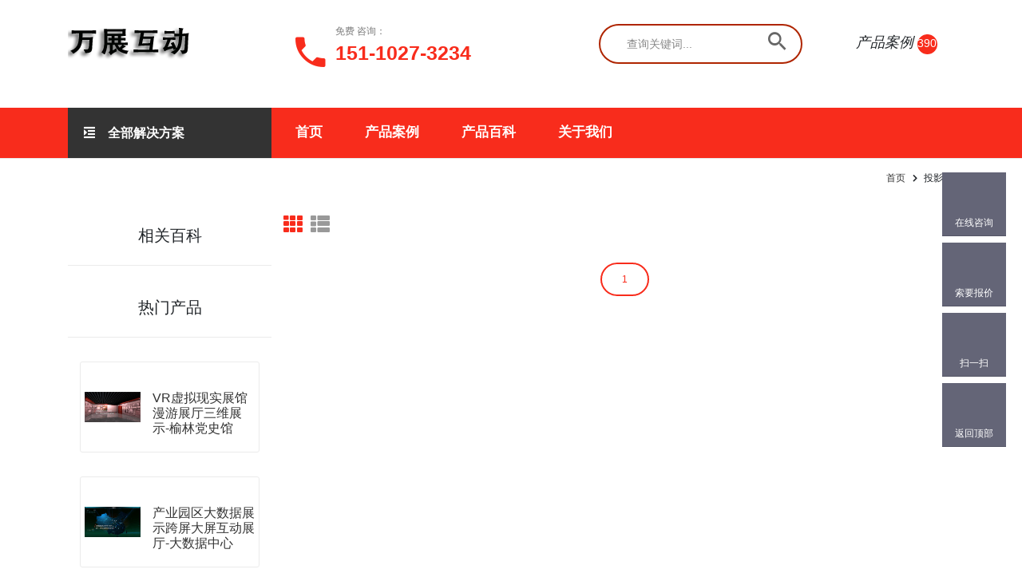

--- FILE ---
content_type: text/html; charset=utf-8
request_url: http://www.u3dz.com/Search/%E6%8A%95%E5%BD%B1P6.html
body_size: 9514
content:

<!DOCTYPE html>
<html>
<head>

    <title>投影p6展厅展馆展会活动多媒体互动展示设计方案策划-万展互动</title>
    <meta name="robots" content="noindex, follow" />
    <meta name="keywords" content="投影p6,投影p6展厅,投影p6设计,投影p6活动,投影p6策划,投影p6方案,投影p6多媒体展示,投影p6展馆" />
    <meta name="description" content="万展科技利用投影p6vr虚拟现实、ar增强现实、全息、互动投影、体感、语音人脸识别等多媒体互动展示技术." />
    <meta charset="utf-8" />
    <meta name="viewport" content="width=device-width, initial-scale=1, shrink-to-fit=no">
    <meta http-equiv="Content-Type" content="text/html; charset=utf-8" />
    <meta name="renderer" content="webkit">
    <meta http-equiv="X-UA-Compatible" content="IE=edge,chrome=1" />
    <link href="http://www.wzmti.com/favicon.ico" type="image/x-icon" />

    <link href="/Content/index?v=j0du34ScLu4OOoBQzPklS9a-cUWB4pVRmckN4vzoEz81" rel="stylesheet"/>

    <link href="/Content/main?v=pjUbxcqEopmJ0bOT3qP6kV7sR2rI_I3PnOsD2S0-cAE1" rel="stylesheet"/>

<style type="text/css">
.floating_ck{position:fixed;right:20px;top:30%;}
.floating_ck dl dd{position:relative;width:80px;height:80px;background-color:#646577;border-bottom:solid 1px #555666;text-align:center;background-repeat:no-repeat;background-position:center 20%;cursor:pointer;}
.floating_ck dl dd:hover{background-color:#e40231;border-bottom:solid 1px #a40324;}
.floating_ck dl dd:hover .floating_left{display:block;}
.consult,.words{background-image:url(http://www.09dx.com/Public/web/images/zxicon.png);}
.quote{background-image:url(http://www.09dx.com/Public/web/images/kficon.png);}
.qrcord{background-image:url(http://www.09dx.com/Public/web/images/erweima.png);}
.return{background-image:url(http://www.09dx.com/Public/web/images/fanhui.png);}
.floating_ck dd span{color:#fff;display:block;padding-top:54px;}
.floating_left{position:absolute;left:-160px;top:0px;width:160px;height:80px;background-color:#e40231;border-bottom:solid 1px #a40324;display:none;}
.floating_left a{color:#fff;line-height:80px;}
.floating_ewm{height:260px;top:-180px;}
.floating_ewm i{background-image:url(http://www.09dx.com/Public/web/images/xx.png);display:block;width:145px;height:145px;margin:auto;margin-top:7px;}
.floating_ewm p{color:#fff;margin-top:5px;}
.floating_ewm .qrcord_p01{font-size:12px;line-height:20px;}
.floating_ewm .qrcord_p02{font-size:18px;}
</style>
</head>
<body class="template-color-1">
    <div class="main-wrapper">
        <!-- Begin Loading Area -->
        <div class="loading">
            <div class="text-center middle">
                <span class="loader">
                    <span class="loader-inner"></span>
                </span>
            </div>
        </div>
        <!-- Loading Area End Here -->
        <!-- Begin wzmti's Header Main Area -->
        <header class="header-main_area">
            <div class="header-middle_area">
                <div class="container">
                    <div class="row">
                        <div class="col-xl-3 col-lg-2">
                            <div class="header-logo">
                                <a href="/index.html">
                                    <img src="/images/menu/logo/1.png" alt="万展科技 Logo">
                                </a>
                            </div>
                        </div>
                        <div class="col-lg-4 d-none d-lg-block">
                            <div class="contact-info">
                                <div class="contact-info_icon">
                                    <i class="ion-android-call"></i>
                                </div>
                                <div class="contact-info_content">
                                    <span>免费 咨询：</span>
                                    <a href="tel://+15110273234/" rel="nofollow">151-1027-3234</a>
                                </div>
                            </div>
                        </div>
                        <div class="col-lg-3 d-none d-lg-block">
                            <div class="hm-form_area">
                                <form action="#" class="hm-searchbox">
                                    <input type="text" placeholder="查询关键词..." id="searchtext" value="">
                                    <button class="wzmti-search_btn" type="submit" onclick="search()"><i class="ion-android-search"></i></button>
                                </form>
                            </div>
                        </div>
                        <div class="col-xl-2 col-lg-3 d-none d-lg-block">
                            <div class="hm-minicart_area">
                                <ul>
                                    <li>
                                        <a>
                                            <div class="minicart-icon wishlist-icon">
                                                <i>产品案例</i>
                                                <span class="item-count">390</span>
                                            </div>
                                        </a>
                                    </li>


                                </ul>
                            </div>
                        </div>
                    </div>
                </div>
            </div>
            <div class="header-bottom_area bg--tangerine_yellow">
                <div class="container">
                    <div class="row">
                        <div class="col-lg-3 col-md-9 col-sm-7">
                            <div class="category-menu">
                                <div class="category-heading">
                                    <h2 class="categories-toggle"><span>全部解决方案</span></h2>
                                </div>
                                <div id="cate-toggle" class="category-menu-list">
                                    <ul>
                                        <li class="right-menu">
                                            <a href="/ProductList/d1.html" target="_blank">活动现场</a>
                                            <ul class="cat-mega-menu">

                                                <li class="right-menu cat-mega-title">

                                                    <ul >
                                                        <li><a href="/ProductList/d1i1.html" target="_blank">虚拟现实VR</a></li>
                                                        <li><a href="/ProductList/d1i2.html" target="_blank">增强现实AR</a></li>
                                                        <li><a href="/ProductList/d1i3.html" target="_blank">人脸识别</a></li>
                                                        <li><a href="/ProductList/d1i4.html" target="_blank">语音识别</a></li>
                                                        <li><a href="/ProductList/d1i6.html" target="_blank">体感互动</a></li>
                                                    </ul>
                                                </li>
                                                
                                                <li class="right-menu cat-mega-title">
                                                    <ul >
                                                        <li><a href="/ProductList/d1i9.html" target="_blank">多屏互动</a></li>
                                                        <li><a href="/ProductList/d1i10.html" target="_blank">虚拟驾驶</a></li>
                                                        <li><a href="/ProductList/d1i12.html" target="_blank">投影互动</a></li>
                                                        <li><a href="/ProductList/d1i13.html" target="_blank">虚拟主持人</a></li>
                                                        <li><a href="/ProductList/d1i14.html" target="_blank">透明显示屏</a></li>
                                                    </ul>
                                                </li>
                                                <li class="right-menu cat-mega-title">
                                                    <ul>
                                                        <li><a href="/ProductList/d1i15.html" target="_blank">涂雅互动</a></li>
                                                        <li><a href="/ProductList/d1i17.html" target="_blank">全息投影</a></li>
                                                        <li><a href="/ProductList/d1i20.html" target="_blank">多媒体互动</a></li>
                                                    </ul>
                                                </li>
                                            </ul>

                                        </li>
                                        <li class="right-menu">
                                            <a href="/ProductList/d5.html" target="_blank">规划馆</a>
                                            <ul class="cat-mega-menu">
                                                <li class="right-menu cat-mega-title">

                                                    <ul>
                                                        <li><a href="/ProductList/d5i1.html" target="_blank">虚拟现实VR</a></li>
                                                        <li><a href="/ProductList/d5i2.html" target="_blank">增强现实AR</a></li>
                                                        <li><a href="/ProductList/d5i3.html" target="_blank">人脸识别</a></li>
                                                        <li><a href="/ProductList/d5i4.html" target="_blank">语音识别</a></li>
                                                        <li><a href="/ProductList/d5i6.html" target="_blank">体感互动</a></li>

                                                       

                                                    </ul>
                                                </li>
                                                <li class="right-menu cat-mega-title">

                                                    <ul>
                                                        <li><a href="/ProductList/d5i9.html" target="_blank">多屏互动</a></li>
                                                        <li><a href="/ProductList/d5i10.html" target="_blank">虚拟驾驶</a></li>
                                                        <li><a href="/ProductList/d5i11.html" target="_blank">抠像合影</a></li>
                                                        <li><a href="/ProductList/d5i12.html" target="_blank">投影互动</a></li>
                                                        <li><a href="/ProductList/d5i13.html" target="_blank">虚拟主持人</a></li>
                                                    </ul>
                                                </li>
                                                <li class="right-menu cat-mega-title">

                                                    <ul>
                                                        <li><a href="/ProductList/d5i14.html" target="_blank">透明显示屏</a></li>
                                                        <li><a href="/ProductList/d5i15.html" target="_blank">涂雅互动</a></li>
                                                        <li><a href="/ProductList/d5i16.html" target="_blank">滑轨屏</a></li>
                                                        <li><a href="/ProductList/d5i17.html" target="_blank">全息投影</a></li>
                                                        <li><a href="/ProductList/d5i18.html" target="_blank">桌面互动</a></li>
                                                        <li><a href="/ProductList/d5i20.html" target="_blank">多媒体互动</a></li>
                                                    </ul>
                                                </li>
                                            </ul>
                                                </li>
                                                <li class="right-menu">
                                                    <a href="/ProductList/d6.html" target="_blank">博物馆</a>
                                                    <ul class="cat-mega-menu" >
                                                        <li class="right-menu cat-mega-title">

                                                            <ul >
                                                                <li><a href="/ProductList/d6i1.html" target="_blank">虚拟现实VR</a></li>
                                                                <li><a href="/ProductList/d6i2.html" target="_blank">增强现实AR</a></li>
                                                                <li><a href="/ProductList/d6i3.html" target="_blank">人脸识别</a></li>
                                                                <li><a href="/ProductList/d6i4.html" target="_blank">语音识别</a></li>
                                                                <li><a href="/ProductList/d6i6.html" target="_blank">体感互动</a></li>
                                                               

                                                            </ul>
                                                        </li>
                                                        <li class="right-menu cat-mega-title">

                                                            <ul>
                                                                <li><a href="/ProductList/d6i9.html" target="_blank">多屏互动</a></li>
                                                                <li><a href="/ProductList/d6i10.html" target="_blank">虚拟驾驶</a></li>
                                                                <li><a href="/ProductList/d6i11.html" target="_blank">抠像合影</a></li>
                                                                <li><a href="/ProductList/d6i12.html" target="_blank">投影互动</a></li>
                                                                <li><a href="/ProductList/d6i13.html" target="_blank">虚拟主持人</a></li>
                                                            </ul>
                                                        </li>
                                                        <li class="right-menu cat-mega-title">

                                                            <ul>
                                                                <li><a href="/ProductList/d6i14.html" target="_blank">透明显示屏</a></li>
                                                                <li><a href="/ProductList/d6i15.html" target="_blank">涂雅互动</a></li>
                                                                <li><a href="/ProductList/d6i16.html" target="_blank">滑轨屏</a></li>
                                                                <li><a href="/ProductList/d6i17.html" target="_blank">全息投影</a></li>
                                                                <li><a href="/ProductList/d6i18.html" target="_blank">桌面互动</a></li>
                                                                <li><a href="/ProductList/d6i20.html" target="_blank">多媒体互动</a></li>
                                                            </ul>
                                                        </li>
                                                    </ul>
                                                </li>
                                                <li class="right-menu">
                                                    <a href="/ProductList/d7.html" target="_blank">科技馆</a>
                                                    <ul class="cat-mega-menu" >
                                                        <li class="right-menu cat-mega-title">

                                                            <ul >
                                                                <li><a href="/ProductList/d7i1.html" target="_blank">虚拟现实VR</a></li>
                                                                <li><a href="/ProductList/d7i2.html" target="_blank">增强现实AR</a></li>
                                                                <li><a href="/ProductList/d7i3.html" target="_blank">人脸识别</a></li>
                                                                <li><a href="/ProductList/d7i4.html" target="_blank">语音识别</a></li>
                                                                <li><a href="/ProductList/d7i6.html" target="_blank">体感互动</a></li>
                                                             

                                                            </ul>
                                                        </li>
                                                        <li class="right-menu cat-mega-title">

                                                            <ul>
                                                                <li><a href="/ProductList/d7i9.html" target="_blank">多屏互动</a></li>
                                                                <li><a href="/ProductList/d7i10.html" target="_blank">虚拟驾驶</a></li>
                                                                <li><a href="/ProductList/d7i11.html" target="_blank">抠像合影</a></li>
                                                                <li><a href="/ProductList/d7i12.html" target="_blank">投影互动</a></li>
                                                                <li><a href="/ProductList/d7i13.html" target="_blank">虚拟主持人</a></li>
                                                            </ul>
                                                        </li>
                                                        <li class="right-menu cat-mega-title">

                                                            <ul>
                                                                <li><a href="/ProductList/d7i14.html" target="_blank">透明显示屏</a></li>
                                                                <li><a href="/ProductList/d7i15.html" target="_blank">涂雅互动</a></li>
                                                                <li><a href="/ProductList/d7i16.html" target="_blank">滑轨屏</a></li>
                                                                <li><a href="/ProductList/d7i17.html" target="_blank">全息投影</a></li>
                                                                <li><a href="/ProductList/d7i18.html" target="_blank">桌面互动</a></li>
                                                                <li><a href="/ProductList/d7i20.html" target="_blank">多媒体互动</a></li>
                                                            </ul>
                                                        </li>
                                                    </ul>
                                                </li>

                                                <li class="right-menu">
                                                    <a href="/ProductList/d8.html" target="_blank">企业馆</a>
                                                    <ul class="cat-mega-menu" >
                                                        <li class="right-menu cat-mega-title">

                                                            <ul >
                                                                <li><a href="/ProductList/d8i1.html" target="_blank">虚拟现实VR</a></li>
                                                                <li><a href="/ProductList/d8i2.html" target="_blank">增强现实AR</a></li>
                                                                <li><a href="/ProductList/d8i3.html" target="_blank">人脸识别</a></li>
                                                                <li><a href="/ProductList/d8i4.html" target="_blank">语音识别</a></li>
                                                                <li><a href="/ProductList/d8i6.html" target="_blank">体感互动</a></li>
                                                                

                                                            </ul>
                                                        </li>
                                                        <li class="right-menu cat-mega-title">

                                                            <ul>
                                                                <li><a href="/ProductList/d8i9.html" target="_blank">多屏互动</a></li>
                                                                <li><a href="/ProductList/d8i10.html" target="_blank">虚拟驾驶</a></li>
                                                                <li><a href="/ProductList/d8i11.html" target="_blank">抠像合影</a></li>
                                                                <li><a href="/ProductList/d8i12.html" target="_blank">投影互动</a></li>
                                                                <li><a href="/ProductList/d8i13.html" target="_blank">虚拟主持人</a></li>
                                                            </ul>
                                                        </li>
                                                        <li class="right-menu cat-mega-title">

                                                            <ul>
                                                                <li><a href="/ProductList/d8i14.html" target="_blank">透明显示屏</a></li>
                                                                <li><a href="/ProductList/d8i15.html" target="_blank">涂雅互动</a></li>
                                                                <li><a href="/ProductList/d8i16.html" target="_blank">滑轨屏</a></li>
                                                                <li><a href="/ProductList/d8i17.html" target="_blank">全息投影</a></li>
                                                                <li><a href="/ProductList/d8i18.html" target="_blank">桌面互动</a></li>
                                                                <li><a href="/ProductList/d8i20.html" target="_blank">多媒体互动</a></li>
                                                            </ul>
                                                        </li>
                                                    </ul>
                                                </li>
                                                <li class="right-menu">
                                                    <a href="/ProductList/d9.html" target="_blank">主题馆</a>
                                                    <ul class="cat-mega-menu" >
                                                        <li class="right-menu cat-mega-title">

                                                            <ul >
                                                                <li><a href="/ProductList/d9i1.html" target="_blank">虚拟现实VR</a></li>
                                                                <li><a href="/ProductList/d9i2.html" target="_blank">增强现实AR</a></li>
                                                                <li><a href="/ProductList/d9i3.html" target="_blank">人脸识别</a></li>
                                                                <li><a href="/ProductList/d9i4.html" target="_blank">语音识别</a></li>
                                                                <li><a href="/ProductList/d9i6.html" target="_blank">体感互动</a></li>

                                                               

                                                            </ul>
                                                        </li>
                                                        <li class="right-menu cat-mega-title">

                                                            <ul>
                                                                <li><a href="/ProductList/d9i9.html" target="_blank">多屏互动</a></li>
                                                                <li><a href="/ProductList/d9i10.html" target="_blank">虚拟驾驶</a></li>
                                                                <li><a href="/ProductList/d9i11.html" target="_blank">抠像合影</a></li>
                                                                <li><a href="/ProductList/d9i12.html" target="_blank">投影互动</a></li>
                                                                <li><a href="/ProductList/d9i13.html" target="_blank">虚拟主持人</a></li>
                                                            </ul>
                                                        </li>
                                                        <li class="right-menu cat-mega-title">

                                                            <ul>
                                                                <li><a href="/ProductList/d9i14.html" target="_blank">透明显示屏</a></li>
                                                                <li><a href="/ProductList/d9i15.html" target="_blank">涂雅互动</a></li>
                                                                <li><a href="/ProductList/d9i16.html" target="_blank">滑轨屏</a></li>
                                                                <li><a href="/ProductList/d9i17.html" target="_blank">全息投影</a></li>
                                                                <li><a href="/ProductList/d9i18.html" target="_blank">桌面互动</a></li>
                                                                <li><a href="/ProductList/d9i20.html" target="_blank">多媒体互动</a></li>
                                                            </ul>
                                                        </li>
                                                    </ul>
                                                </li>
                                                <li class="right-menu">
                                                    <a href="/ProductList/d2.html" target="_blank">售楼处</a>
                                                    <ul class="cat-mega-menu cat-mega-menu" >
                                                        <li class="right-menu cat-mega-title">

                                                            <ul >
                                                                <li><a href="/ProductList/d2i1.html" target="_blank">虚拟现实VR</a></li>
                                                                <li><a href="/ProductList/d2i2.html" target="_blank">增强现实AR</a></li>
                                                                <li><a href="/ProductList/d2i3.html" target="_blank">人脸识别</a></li>
                                                                <li><a href="/ProductList/d2i6.html" target="_blank">体感互动</a></li>
                                                                <li><a href="/ProductList/d2i8.html" target="_blank">数字沙盘</a></li>

                                                                

                                                            </ul>
                                                        </li>
                                                        <li class="right-menu cat-mega-title">

                                                            <ul>
                                                                <li><a href="/ProductList/d2i9.html" target="_blank">多屏互动</a></li>
                                                                <li><a href="/ProductList/d2i11.html" target="_blank">抠像合影</a></li>
                                                                <li><a href="/ProductList/d2i12.html" target="_blank">投影互动</a></li>
                                                                <li><a href="/ProductList/d2i14.html" target="_blank">透明显示屏</a></li>
                                                                <li><a href="/ProductList/d2i16.html" target="_blank">滑轨屏</a></li>
                                                            </ul>
                                                        </li>
                                                        <li class="right-menu cat-mega-title">

                                                            <ul>
                                                                <li><a href="/ProductList/d2i17.html" target="_blank">全息投影</a></li>
                                                                <li><a href="/ProductList/d2i20.html" target="_blank">多媒体互动</a></li>
                                                            </ul>
                                                        </li>
                                                    </ul>
                                                </li>
                                                <li class="right-menu">
                                                    <a href="/ProductList/d3.html" target="_blank">学校</a>
                                                    <ul class="cat-mega-menu cat-mega-menu" >
                                                        <li class="right-menu cat-mega-title">

                                                            <ul >
                                                                <li><a href="/ProductList/d3i1.html" target="_blank">虚拟现实VR</a></li>
                                                                <li><a href="/ProductList/d3i2.html" target="_blank">增强现实AR</a></li>
                                                                <li><a href="/ProductList/d3i3.html" target="_blank">人脸识别</a></li>
                                                                <li><a href="/ProductList/d3i6.html" target="_blank">体感互动</a></li>
                                                                <li><a href="/ProductList/d3i9.html" target="_blank">多屏互动</a></li>

                                                            </ul>
                                                        </li>
                                                        <li class="right-menu cat-mega-title">

                                                            <ul>
                                                                <li><a href="/ProductList/d3i12.html" target="_blank">投影互动</a></li>
                                                                <li><a href="/ProductList/d3i16.html" target="_blank">滑轨屏</a></li>
                                                                <li><a href="/ProductList/d3i17.html" target="_blank">全息投影</a></li>
                                                                <li><a href="/ProductList/d3i20.html" target="_blank">多媒体互动</a></li>
                                                            </ul>
                                                        </li>


                                                    </ul>
                                                </li>
                                                <li class="right-menu">
                                                    <a href="/ProductList/d4.html" target="_blank">儿童乐园</a>
                                                    <ul class="cat-mega-menu" >
                                                        <li class="right-menu cat-mega-title">
                                                            <ul >
                                                                <li><a href="/ProductList/d4i1.html" target="_blank">虚拟现实VR</a></li>
                                                                <li><a href="/ProductList/d4i2.html" target="_blank">增强现实AR</a></li>
                                                                <li><a href="/ProductList/d4i3.html" target="_blank">人脸识别</a></li>
                                                                <li><a href="/ProductList/d4i4.html" target="_blank">语音识别</a></li>
                                                                <li><a href="/ProductList/d4i6.html" target="_blank">体感互动</a></li>
                                                               

                                                            </ul>
                                                        </li>
                                                        <li class="right-menu cat-mega-title">

                                                            <ul>
                                                                <li><a href="/ProductList/d4i9.html" target="_blank">多屏互动</a></li>
                                                                <li><a href="/ProductList/d4i10.html" target="_blank">虚拟驾驶</a></li>
                                                                <li><a href="/ProductList/d4i11.html" target="_blank">抠像合影</a></li>
                                                                <li><a href="/ProductList/d4i12.html" target="_blank">投影互动</a></li>
                                                                <li><a href="/ProductList/d4i15.html" target="_blank">涂雅互动</a></li>
                                                            </ul>
                                                        </li>
                                                        <li class="right-menu cat-mega-title">

                                                            <ul>
                                                                <li><a href="/ProductList/d4i16.html" target="_blank">滑轨屏</a></li>
                                                                <li><a href="/ProductList/d4i17.html" target="_blank">全息投影</a></li>
                                                                <li><a href="/ProductList/d4i20.html" target="_blank">多媒体互动</a></li>
                                                            </ul>
                                                        </li>
                                                    </ul>
                                                </li>
                                                <li class="right-menu">
                                                    <a href="/ProductList/d10.html" target="_blank">商业街</a>
                                                    <ul class="cat-mega-menu" >
                                                        <li class="right-menu cat-mega-title">

                                                            <ul >
                                                                <li><a href="/ProductList/d10i2.html" target="_blank">增强现实AR</a></li>
                                                                <li><a href="/ProductList/d10i3.html" target="_blank">人脸识别</a></li>
                                                                <li><a href="/ProductList/d10i4.html" target="_blank">语音识别</a></li>
                                                                <li><a href="/ProductList/d10i6.html" target="_blank">体感互动</a></li>
                                                                <li><a href="/ProductList/d10i9.html" target="_blank">多屏互动</a></li>

                                                            </ul>
                                                        </li>
                                                        <li class="right-menu cat-mega-title">
                                                            <ul>
                                                                <li><a href="/ProductList/d10i11.html" target="_blank">抠像合影</a></li>
                                                                <li><a href="/ProductList/d10i12.html" target="_blank">投影互动</a></li>
                                                                <li><a href="/ProductList/d10i20.html" target="_blank">多媒体互动</a></li>
                                                            </ul>
                                                        </li>
                                                    </ul>
                                                </li>
                                                <li class="right-menu">
                                                    <a href="/ProductList/d11.html" target="_blank">酒店餐厅</a>
                                                    <ul class="cat-mega-menu" >
                                                        <li class="right-menu cat-mega-title">

                                                            <ul >
                                                                <li><a href="/ProductList/d11i2.html" target="_blank">增强现实AR</a></li>
                                                                <li><a href="/ProductList/d11i3.html" target="_blank">人脸识别</a></li>
                                                                <li><a href="/ProductList/d11i9.html" target="_blank">多屏互动</a></li>
                                                                <li><a href="/ProductList/d11i12.html" target="_blank">投影互动</a></li>
                                                            </ul>
                                                        </li>
                                                    </ul>
                                                </li>
                                                <li class="right-menu">
                                                    <a href="/ProductList/d12.html" target="_blank">线上展示</a>
                                                    <ul class="cat-mega-menu" >

                                                        <li class="right-menu cat-mega-title">

                                                            <ul >
                                                                <li><a href="/ProductList/d12i2.html" target="_blank">增强现实AR</a></li>
                                                                <li><a href="/ProductList/d12i5.html" target="_blank">游戏开发</a></li>
                                                                <li><a href="/ProductList/d12i7.html" target="_blank">Web3D</a></li>
                                                            </ul>
                                                        </li>
                                                    </ul>
                                                </li>

                                            </ul>


                                </div>
                            </div>
                        </div>
                        <div class="col-lg-7 d-none d-lg-block position-static">
                            <div class="main-menu_area">
                                <nav class="main_nav">
                                    <ul>
                                        <li><a href="/index.html">首页</a></li>
                                        <li><a href="/ProductList.html">产品案例</a></li>
                                        <li><a href="/ContentList.html">产品百科</a></li>
                                        <li><a href="/About.html">关于我们</a></li>
                                    </ul>
                                </nav>
                            </div>
                        </div>

                        <div class="col-md-3 col-sm-5 d-block d-lg-none">
                            <div class="mobile-menu_area">
                                <ul>
                                    <li class="minicart-area">
                                        <a href="/ProductList.html"><i>产品案例</i><span class="item-count">390</span></a>
                                    </li>
                                    <li>
                                        <a href="#mobileMenu" class="mobile-menu_btn toolbar-btn color--white d-lg-none d-block">
                                            <i class="ion-navicon"></i>
                                        </a>
                                    </li>
                                </ul>
                            </div>
                            </div>
                        </div>

                    </div>
                </div>
       
            <div class="header-bottom_area header-sticky stick">
                <div class="container">
                    <div class="row">
                        <div class="col-lg-2 col-md-6 col-sm-7">
                            <div class="header-logo">
                                <a href="/index.html">
                                    <img src="/images/menu/logo/1.png" alt="wzmti's Header Logo">
                                </a>
                            </div>
                        </div>
                        <div class="col-xl-7 col-lg-6 d-none d-lg-block position-static">
                            <div class="main-menu_area">
                                <nav class="main_nav">
                                    <ul>
                                        <li><a style="color:black;" href="/index.html">首页</a></li>
                                        <li><a style="color:black;" href="/ProductList.html">产品案例</a></li>
                                        <li><a style="color:black;" href="/ContentList.html">产品百科</a></li>
                                        <li><a style="color:black;" href="/About.html">关于我们</a></li>
                                    </ul>
                                </nav>
                            </div>
                        </div>
                        <div class="col-xl-3 col-lg-4 d-none d-lg-block">
                            <div class="hm-minicart_area">
                                <ul>
                                    <li>
                                        <a>
                                            <div class="minicart-icon wishlist-icon">
                                                <i>产品案例</i>
                                                <span class="item-count">390</span>
                                            </div>
                                        </a>
                                    </li>
                                    

                                </ul>
                            </div>
                        </div>
                    </div>
                </div>
            </div>
            <div class="mobile-menu_wrapper" id="mobileMenu">
                <div class="offcanvas-menu-inner">
                    <div class="container">
                        <a href="#" class="btn-close"><i class="ion-android-close"></i></a>
                        <div class="offcanvas-inner_search">
                            <form action="#" class="hm-searchbox">
                                <input type="text" placeholder="查询关键词..." id="searchtextm" value="">
                                <button class="search_btn" type="submit" onclick="search()"><i class="ion-ios-search-strong"></i></button>
                            </form>
                        </div>
                        <nav class="offcanvas-navigation">
                            <ul class="mobile-menu">
                                <li class="menu-item-has-children active">
                                    <a href="/index.html">
                                        <span class="mm-text">首页</span>
                                    </a>
                                </li>
                                <li class="menu-item-has-children">
                                    <a href="/ProductList.html">
                                        <span class="mm-text">产品案例</span>
                                    </a>
                                    
                                </li>
                                <li class="menu-item-has-children">
                                    <a href="/ContentList.html">
                                        <span class="mm-text">产品百科</span>
                                    </a>
                                  
                                </li>
                                <li class="menu-item-has-children">
                                    <a href="/About.html">
                                        <span class="mm-text">关于我们</span>
                                    </a>
        
                                </li>
                            </ul>
                        </nav>

                    </div>
                </div>
            </div>
        </header>


        


<div class="breadcrumb-area">
    <div class="container" style="text-align:right;">
        <div class="breadcrumb-content">
            <ul>
                <li><a href="/index.html">首页</a></li>
                <li class="active">投影p6</li>
            </ul>
        </div>
    </div>
</div>
<div class="wzmti-content_wrapper">
    <div class="container">
        <div class="row">
            <div class="col-lg-3 order-2 order-lg-1">
                <div class="wzmti-sidebar-catagories_area">
                    <div class="wzmti-sidebar_categories">
                        <div class="wzmti-categories_title">
                            <h5>相关百科</h5>
                        </div>
                        <ul class="sidebar-checkbox_list">
      
                        </ul>
                    </div>
                    <div class="wzmti-sidebar_categories wzmti-list-product_area compare-list-product_area">
                        <div class="wzmti-categories_title">
                            <h5>热门产品</h5>
                        </div>
                        <div class="list-product_slider slider-navigation_style-3">
                                <div class="slide-item">
                                    <div class="single-product">
                                        <div class="product-img">
                                            <a href="/Product/1.html" target="_blank">
                                                <img src="/images/product/medium-size/1.jpg" alt="wzmti's Product Image">
                                            </a>
                                        </div>
                                        <div class="product-content">
                                            <h6 class="product-name">
                                                <a href="/Product/1.html" target="_blank">VR虚拟现实展馆漫游展厅三维展示-榆林党史馆</a>
                                            </h6>
                                        </div>
                                    </div>
                                </div>
                                <div class="slide-item">
                                    <div class="single-product">
                                        <div class="product-img">
                                            <a href="/Product/2.html" target="_blank">
                                                <img src="/images/product/medium-size/2.jpg" alt="wzmti's Product Image">
                                            </a>
                                        </div>
                                        <div class="product-content">
                                            <h6 class="product-name">
                                                <a href="/Product/2.html" target="_blank">产业园区大数据展示跨屏大屏互动展厅-大数据中心</a>
                                            </h6>
                                        </div>
                                    </div>
                                </div>
                                <div class="slide-item">
                                    <div class="single-product">
                                        <div class="product-img">
                                            <a href="/Product/3.html" target="_blank">
                                                <img src="/images/product/medium-size/3.jpg" alt="wzmti's Product Image">
                                            </a>
                                        </div>
                                        <div class="product-content">
                                            <h6 class="product-name">
                                                <a href="/Product/3.html" target="_blank">增强现实AR开发3D物体跟踪手机扫图-推广营销</a>
                                            </h6>
                                        </div>
                                    </div>
                                </div>
                                <div class="slide-item">
                                    <div class="single-product">
                                        <div class="product-img">
                                            <a href="/Product/4.html" target="_blank">
                                                <img src="/images/product/medium-size/4.jpg" alt="wzmti's Product Image">
                                            </a>
                                        </div>
                                        <div class="product-content">
                                            <h6 class="product-name">
                                                <a href="/Product/4.html" target="_blank">人脸识别大屏人群定位AR互动抽奖-北京车展</a>
                                            </h6>
                                        </div>
                                    </div>
                                </div>
                                <div class="slide-item">
                                    <div class="single-product">
                                        <div class="product-img">
                                            <a href="/Product/5.html" target="_blank">
                                                <img src="/images/product/medium-size/5.jpg" alt="wzmti's Product Image">
                                            </a>
                                        </div>
                                        <div class="product-content">
                                            <h6 class="product-name">
                                                <a href="/Product/5.html" target="_blank">地面投影互动程序开发雷达定位多人互动-国外展会</a>
                                            </h6>
                                        </div>
                                    </div>
                                </div>
                                <div class="slide-item">
                                    <div class="single-product">
                                        <div class="product-img">
                                            <a href="/Product/6.html" target="_blank">
                                                <img src="/images/product/medium-size/6.jpg" alt="wzmti's Product Image">
                                            </a>
                                        </div>
                                        <div class="product-content">
                                            <h6 class="product-name">
                                                <a href="/Product/6.html" target="_blank">语音识别语音转文字互动语音指令-品牌车展</a>
                                            </h6>
                                        </div>
                                    </div>
                                </div>
                        </div>
                    </div>
                    <div class="wzmti-sidebar_categories">
                        <div class="wzmti-categories_title">
                            <h5>相关产品</h5>
                        </div>
                        <ul class="sidebar-checkbox_listpro">
                            <li>
                                <a href="/ProductList/i1.html" target="_blank">
                                    <img src="/images/product/small-size/7.jpg" alt="wzmti's Product Image">
                                </a>
                                <a href="/ProductList/i1.html" target="_blank">虚拟现实VR</a>
                            </li>
                            <li>
                                <a href="/ProductList/i2.html" target="_blank">
                                    <img src="/images/product/small-size/13.jpg" alt="wzmti's Product Image">
                                </a>
                                <a href="/ProductList/i2.html" target="_blank">增强现实AR</a>
                            </li>
                            <li>
                                <a href="/ProductList/i12.html" target="_blank">
                                    <img src="/images/product/small-size/14.jpg" alt="wzmti's Product Image">
                                </a>
                                <a href="/ProductList/i12.html" target="_blank">投影互动</a>
                            </li>
                            <li>
                                <a href="/ProductList/i9.html" target="_blank">
                                    <img src="/images/product/small-size/4.jpg" alt="wzmti's Product Image">
                                </a>
                                <a href="/ProductList/i9.html" target="_blank">多屏互动</a>
                            </li>
                            <li>
                                <a href="/ProductList/i16.html" target="_blank">
                                    <img src="/images/product/small-size/17.jpg" alt="wzmti's Product Image">
                                </a>
                                <a href="/ProductList/i16.html" target="_blank">滑轨屏</a>
                            </li>
                            <li>
                                <a href="/ProductList/i6.html" target="_blank">
                                    <img src="/images/product/small-size/2.jpg" alt="wzmti's Product Image">
                                </a>
                                <a href="/ProductList/i6.html" target="_blank">体感游戏</a>
                            </li>
                            <li>
                                <a href="/ProductList/i7.html" target="_blank">
                                    <img src="/images/product/small-size/3.jpg" alt="wzmti's Product Image">
                                </a>
                                <a href="/ProductList/i7.html" target="_blank">Web3D</a>
                            </li>
                        </ul>
                    </div>
    

                </div>
            </div>
            <div class="col-lg-9 order-1 order-lg-2">

                <div class="shop-toolbar row">
                    <div class="product-view-mode">
                        <a class="active grid-3" data-target="gridview-3" data-toggle="tooltip" data-placement="top" title="Grid View"><i class="fa fa-th"></i></a>
                        <a data-target="listview" data-toggle="tooltip" data-placement="top" title="List View"><i class="fa fa-th-list"></i></a>
                    </div>

                </div>
                <div class="shop-product-wrap grid gridview-3 row">
                </div>
                <div class="row">
                    <div class="col-lg-12">
                        <div class="wzmti-paginatoin-area">
                            <ul class="wzmti-pagination-box">

                                                                        <li class="active"><a>1</a></li>
                                                                                                
                            </ul>
                        </div>
                    </div>
                </div>
            </div>
        </div>
    </div>
</div>
<script type="text/javascript">
    window.onload = function () {
        $('.category-menu-list').slideToggle(900);
        $('.menu-expand').removeClass('active');
        $('.category-menu-list').hide();

    }
</script>

        <!-- Begin wzmti's Footer Area -->
        <div class="wzmti-footer_area">

            <div class="footer-middle_area">
                <div class="container">
                    <div class="row">
                        <div class="col-xl-3 col-lg-4 order-1 order-lg-1 topbox">
                            <div class="footer-widgets_title">
                                <h6>联系我们</h6>
                            </div>
                            <div class="footer-widgets footer-contact_info">
                                <ul>
                                    <li>
                                        <i class="ion-ios-home-outline"></i>
                                        <span>北京朝阳区惠新西街天建大厦</span>
                                    </li>
                                    <li>
                                        <i class="ion-ios-email-outline"></i>
                                        <span>Email:</span>
                                        <a href="mailto:179288518@qq.com" rel="nofollow">179288518@qq.com</a>
                                    </li>
                                    <li>
                                        <i class="ion-android-call"></i>
                                        <span>技术:</span>
                                        <div class="cellphone-number_area">
                                            <a href="tel://+15110273234/" rel="nofollow">151-1027-3234(同微)</a>
                                        </div>
                                    </li>
                                    <li>
                                        <i class="ion-android-call"></i>
                                        <span>商务:</span>
                                        <div class="cellphone-number_area">
                                            <a href="tel://+15110273234/" rel="nofollow">186-0010-6050(同微)</a>
                                        </div>
                                    </li>
                                    <li>
                                        <i class="ion-social-tux"></i>
                                        <span>QQ:</span>
                                        <div class="cellphone-number_area">
                                            <a href="http://wpa.qq.com/msgrd?v=3&amp;uin=841733018&amp;site=qq&amp;menu=yes" rel="nofollow">841733018</a>
                                        </div>
                                    </li>
                                    <li>
                                        <i class="ion-ios-calendar-outline"></i>
                                        <span>工作时间 9:00pm – 18:00pm.</span>
                                    </li>
                                </ul>
                            </div>
                        </div>
                        <div class="col-lg-2 col-md-6 dis1">
                            <div class="footer-widgets_title">
                                <h6>虚拟现实VR/AR</h6>
                            </div>
                            <div class="footer-widgets">
                                <ul>
                                    <li><a href="/Product/1.html">虚拟展厅</a></li>
                                    <li><a href="/Product/21.html">VR训练</a></li>
                                    <li><a href="/Product/22.html">VR演习</a></li>
                                    <li><a href="/Product/45.html">MR混合现实</a></li>
                                    <li><a href="/Product/112.html">VR房屋样板间</a></li>
                                    <li><a href="/Product/3.html">AR扫图</a></li>
                                    <li><a href="/Product/44.html">AR互动</a></li>
                                </ul>
                            </div>
                        </div>
                        <div class="col-lg-2 col-md-6 dis1">
                            <div class="footer-widgets_title">
                                <h6>投影互动</h6>
                            </div>
                            <div class="footer-widgets">
                                <ul>
                                    <li><a href="/Product/5.html">地面投影</a></li>
                                    <li><a href="/Product/33.html">虚拟翻书</a></li>
                                    <li><a href="/Product/42.html">沉浸式</a></li>
                                    <li><a href="/Product/129.html">墙面投影 </a></li>
                                    <li><a href="/Product/286.html">桌面投影</a></li>
                                </ul>
                            </div>
                        </div>
                        <div class="col-lg-2 col-md-6 dis1">
                            <div class="footer-widgets_title">
                                <h6>体感互动</h6>
                            </div>
                            <div class="footer-widgets">
                                <ul>
                                    <li><a href="/Product/7.html">动作识别</a></li>
                                    <li><a href="/Product/10.html">手势识别</a></li>
                                    <li><a href="/Product/12.html">人影粒子</a></li>
                                    <li><a href="/Product/49.html">游戏互动</a></li>
                                    <li><a href="/Product/43.html">教学培训</a></li>
  
                                </ul>
                            </div>
                        </div>

                        <div class="col-lg-2 col-md-6 dis1">
                            <div class="footer-widgets_title">
                                <h6>关注我们</h6>
                            </div>
                            <div class="footer-widgets">
                                <ul>
                                    <li><a href="javascript:void(0)">扫微信免费咨询</a></li>
                                    <li><img src="/images/wx.png" /></li>

                                </ul>
                            </div>
                        </div>
                        <div class="col-lg-2 col-md-6 dis1">
                            <div class="footer-widgets_title">
                       
                            </div>
                            <div class="footer-widgets">

                            </div>
                        </div>
                    </div>
                </div>
            </div>

            <div class="footer-bottom_area">
                <div class="container">
                    <div class="footer-bottom_nav">
                        <div class="row">
                            <div class="col-xl-4 col-lg-5 col-md-7 order-3 order-md-1">
                                <div class="copyright">

                                </div>

                            </div>
                            <div class="col-xl-4 col-lg-3 col-md-5 order-1 order-md-2">
                                <div class="footer-logo">
                                    <span>© 2018-2019 u3dz.com 版权所有 京ICP备16066575号-5</span>
                                </div>
                            </div>
                            <div class="col-lg-4 order-2">
                                <div class="payment-method">

                                </div>
                            </div>
                        </div>
                    </div>
                </div>
            </div>
        </div>

    </div>
    <div class="floating_ck">
    <dl>
        <dt></dt>
        <dd class="consult">
            <span>在线咨询</span>
            <div class="floating_left"><br>微信：<br>ZZL111 


            </div>
        </dd>

        <dd class="quote">
            <span>索要报价</span>
            <div class="floating_left"><br>电话：<br>151-1027-3234</div>
        </dd>
        <dd class="qrcord">
            <span>扫一扫</span>
            <div class="floating_left floating_ewm">
                <i></i>
                <p class="qrcord_p01">扫一扫<br>加技术微信</p>

            </div>
        </dd>
        <dd class="return">
            <span onClick="gotoTop();return false;">返回顶部</span>
        </dd>
    </dl>
</div>

<script  src="http://www.u3dz.com/js/top.js"></script>
    <script src="/bundles/bootstrap?v=-uXOXAwTIGUR2BJWIJoxYJVBzZbDkBav54uW_zu2dnY1"></script>

    <script src="/bundles/main?v=yGLEAyxB_v4_7z04RO3U1Gom_rJJPLQn6d8uOu97bc81"></script>

</body>
</html>


--- FILE ---
content_type: text/javascript; charset=utf-8
request_url: http://www.u3dz.com/bundles/main?v=yGLEAyxB_v4_7z04RO3U1Gom_rJJPLQn6d8uOu97bc81
body_size: 38160
content:
function search(){var n,i,t;if(isClick){for(isClick=!1,n="",document.getElementById("searchtext").value.length>0&&(n=document.getElementById("searchtext").value),document.getElementById("searchtextm").value.length>0&&(n=document.getElementById("searchtextm").value),i=["fuck","��ϯ","ϰ��ƽ","tmd","�����","�����Ʒ�","����","���e","����һ��","��Һ����","������","���ְ칫¥","���ֺ���","������","����ˎ","����׼ȷ","�˾���","�˾�ѧ","�˾�����","�Ѳ�����","�ѵ�Сƽ","��ѧ����","�չ���","�׻���ǩ","����ѵ","�챾��","�������","�������","����Ʊ��","������ƾ","������ʵ","����֤��","�����ʸ�","����ƾ","����","��̵�","�k��ҵ","�k�C","�������","��������","��ң����","���ڸ�����","������","����ִ��","����ɧ","��ʡί��","������","��ָ��Ϯ","���й�","����˾��","������","��ҵ�C","���ƾ�","�������","����","����","�����","�������","������","������","���ڻ���","������","������","������ͣ","��԰��α","���鶼","����ȫ","��˼�Ļ�","������Ů","��æ���","��������","��֪��ֻ��","���ڿƼ�","�ɻ���","��̤��","��ɽ��","��Ӭˮ","�ش���","�ت�","����ɩ","��ɩ��","��û�в�","��ƨƨ","������","��Ǩ��","������","���˵�","���˿�ͨ","������","����Ƭ","������","����ͼ","������","����С","�ǹ���","�͹���","��̰��","������","������","���Ŵ���","����ܽ��","���ɼ���","���۷�Ʊ","���۾�","��͸����","��ˮ����","���Ȱ�","���Ȼ�","��ͨ����","����ˮ","�����","����ҩ","����ˎ","����","���ҵ֤","�𰸰�","���ṩ","��ɻ�ר","��������","������","���Ұ칫","�󼦰�","���u��","���Ԫ","���¶","������","����̰��","�����","�����","���췢Ʊ","����ѧ","������","�����","�����Ʊ","����Ʊ��","������","������","��д��","��д��","����","����","������","��������","����Ҫ��","��������","���Ĺ�","����ή","��ǰ�ɾ�","���ܱ���","��������","����ʧ","���˵���","������","��С��","������","�òƼ�","��ͬ��","�Ʋݺ�","�ȼ��C","��ƨ��","�����ϰ�","��������","��������","��үүת","����","�ز�֮��","��������","�����","�۹�֮��","��ֽ��","�����Ż�","�繷","�绰��","�缦","�����","���谴","������","������","������","��������","������","������","�|����","��С�ڽ�","������","����С��","��������","������","����̨��","������","���Ž�","����ǿӲ","������","��èè","���_˹","��������","��������","������","��԰��","��԰��","��԰ɱ","��԰��","���̴�","���ƾ�","��Ʊ��","��Ʊ��","��Ʊ��","�lƱ","������","���׹�","����","���ַ�","��άȨ","��һ��","��Ժ����","����Ǭ","��������","���״��","������","������","������","��������","����ҩˮ","��������","����ǹ","����֤","�̰���","��˽��","������","��ͬ��","���޽���","��������","���޵��A","�����^��","�����","������","��������","������","����ǹ","��ӡ����","��ӡ����","������","���Ÿ���","�ĺ����","���˿�","�Ա���","�ؽ�","��������","������","���빷","����ǹ","�۰Ĳ���","���R��","�����A","�߾�����","�߿���","��ݺݺ","���½�","�泤��","����״","��֤����","���࿼��","������ƾ","������","�����̵�","������","�������","��������","����С��","����С��","����","������","����","��ƨר��","�Ķ�һЩ","�ԹԷ�","���̹�","��Ҳ����","������","��ѧ����","������","��Բ����","����Ͷע","���Ҽ�","��������","�����̵�","������","��һ������","������","��ҩֱ��","������","��ȦǮ","��������","�͹���","�͹���","�͹���","�ڻ�ҩ��","��ɫ�ֲ�","����͸��","�tɫ��","�����ڶ�","������","�����","������","��ҫ��","������","��ͷ��","������","���ſ�","��ѧɨä","���Ϲ�","���ᴵ��","��������","����֤��","����","�ʹ�Ͷע","�Ʊ�","��Բ����","��Ҳ��","����λ��","���Ŷ�","������","������","��������","��������","������","�����","�����","������","������","������","����","������","�������","���帯","����֭","�D��֭","�Ѿ�����","��һ����","�������","�׳���","������","����","��ְ����","������","������","����ը","�����ڶ�","��̫��","��ϵ��","������","����","������","����ο","��̰��","���ҹ","�����","���ְ","������","������","������","������","�����","��������","������","��Ҫ����","�������","��������","���챻","����Ļ�","����Ź��","����˵��","�����״�","��������","����Ʒ","����ǹ","������","������","������̳","������","�������","�������","�Ͱ���","��Ҫɫ","�ٹ���","����","��˵ȫ��","��ʳ��","��������","����","��Ʒ��","������","����ѡ","��������","�_�a","�_Ʊ","��ɱ��","���˶�","��û�в�","����¥","����","���󸶿�","������","������","������","��ǰ��","��ǰ��","��ǰ��","���豸","���԰���","���Ա�","���Դ�","���Ի���","��������","����ǹ","���п���","���д�","����","�˷���","��ǧ��","��͸��","�պ��ŵ�","������","��������","����ý","����ǹ","������","���ٰ�","���Ѳ���","����˵","����ˮ��","������","������","��ȫ����","��Ѩ","�ϻ���","����Ů��","��׼ȷ��","����ƽ","���־","��ӽԻ","�����֤","����Ӱ��","��֤��","�����ʱ�","��ƭ����","������","������","������","�M�","����","��������","�����","��������","����Ƶ","��ի��","�˼�����","�Ժð���","��ǹ��","�Ԙ�","�C��","������","��Ѫ��","���ϲ�","����","������","��������","�����¼�","¡��ָ","½����","½ͬ��","�Ȱ�ͪ","�Ҽ�","������","����С","�y��","�����","�����Ӱ","����ë","����Ƭ","�ֹ�","����ǹ","���Ĵ�","��˹С��","������","������","��ϼ׺","���","�����","�����","�齫͸","�����","����ǹ","���혌","����ˎ","��ר��","��ز���","���Ʊ","�����п�","���Կ�","����˿","æ����","è�۹���","ëһ��","ý�����","ÿ��һ��","�����ٸ�","�ð�Ħ","������","�Ű�Ħ","�ű���","�T����","å��ѵ","�ɺ�ҩ","�Ի���","�Ի�ҩ","�Ի�ˎ","�Ի��","�Ի�ҩ","�Ի�ˎ","�Ի���","�Ի�ҩ","�Ի�ˎ","�Լ�ҩ","����ˮ","����ҩ","��ˎ","�ռ�ҩ","��Ѩ","�����","�񴢺�","�������","����","������","����ӡ��","ĦС��","ĸ���","ľ����","Ļû�в�","Ļǰ��","����","�ϳ���","��Ѩ","����","����֮��","�������","���θ�","������֮��","�����","Ũ��","ŭ��־Ը","Ů���˼Ҹ�","Ů����","Ů��ʦ","Ů�˺͹�","Ů��ְ��","Ů����","Ů��","Ÿ֮��","�ļ���ҩ","�ļ���","�Ʒ���","�Ƽ���","�ڵ�С��","�㿼ǹ","������","����","�ζ���","�μ�","ƽ�Ұ�","ƽ�е���","�Ͳ�����","��ͨ��","�ڻ���","�漣�Ļ�","����ɢ","�ﵥ����","����","��ǹ","����","��ǹ","�☌","Ǧ��","Ǯ���־�","ǹ����","ǹ�Ĳ�","ǹ�ķ�","ǹ�Ľ�","ǹ����","ǹ����","ǹ��Ů��","ǹ���ֳ�","ǹģ","ǹ�ֶ�","ǹ����","ǹ����","ǹе��","ǹ�ӵ�","ǿȨ����","ǿӲ����","������","������","������","��������","������","�ⵯ��","�������","�弃��","��������","������","����Ƶ","������","�軯��","�軯��","�뼯��","��ʾ��","��Ը","�����","��������","Ȣ����","ȫ��֤","Ⱥ�鱩","Ⱥ�𿹱�","Ⱥ������","�ƹ�����","�ǵĹ�","��Ȩ��","������","������","��������","����Ǯ","���ƾ�","����˹��","���ط�","�ⶴ","���","�����","�齻","�����Ĺ�","����ɧ","����","����Ƭ","���뵹","������","����","ɧ��","ɧ��","ɧѨ","ɧ��","ɨ��үү","ɫ��Ӱ","ɫ����","ɫ��Ƶ","ɫС˵","ɱָ��","ɽ���","ɿ������","ɿ��Ⱥ��","���ż�","�չ�����","��ƿ��","�عض�","�ع���","�ع���","����ǹ","���ӳ�Ϯ","����","���߼�","��������","������","����̤","��Ф����","ʥս��Ϣ","ʢ������","ʬ��","ʧ��ˮ","ʧ��ҩ","ʨ����","ʮ�˵�","ʮ���","ʮ���","ʮ��Ԥ��","ʮ���˲�","ʮ�ߴ�Ļ","ʵ��ҵ֤","ʵ����","ʵѧ����","ʿ���¼�","ʽ����","�ӽ���","�Ƕ�è","�ֱ���","�ִ�","�ֹ�","�ֻ���","�ֻ���","�ֻ���","�ֻ�׷","������","��ľ��","�֘�","��������","�޽�","�۲�ǹ","�۴���","�۵���","�۵��ɵ�","�۷���","�۹���","�ۻ�ͷ","�ۻ�ҩ","�ۼٱ�","�۽���","�۾���","����ǹ","���Ȱ�","������","��ð��","��ǹ֧","������","������","����ǹ","������","������","��һԪӲ","���ӵ�","������","�����","�츾","���ƾ�","˫����","˫��ƽ","ˮ����","˿��ʿ","˿����","˿�ౣ","˿����","˿����","˿����","˿����","˿�㰴","˾������","˾����","˽��д��","�����ֲ�","��Ҫ��ë","�Ĳ���","�Ĵ󳶸�","��С��","�ռ��ͼ�","���ϼ���","��Ů��","�ٴ���","��ȡ֤","�����ǰ�","̣��˰","̫������","̩����","̩������","̩����","̰��Ҳ��","̽�⹷","�ι���","��һ����","�ع���","����","������","��͸�Ӿ�","�濼","������","�쳯��","���֮��","���ƹ��","��չ�","����ɣ","��ͣ��","ͥ����","ͥ��ֱ��","ͨ���ܾ�","͵���","͵��̰","͵����","͵͵̰","ͷ˫��","͸�ӹ���","͸�Ӿ�","͸����","͸����","͸���۾�","͸��ҩ","͸����","ͺӥ��","ͻ�Ʒ���","ͻ����·","���Ͱ�","������","��˹��","�ఴĦ","��͸�Ӿ�","��Χ����","����","����Կ��","����ɧ��","������","���永","����","�������","������","΢������","Χ����","Χ���Ϻ�","ά��Ա","άȨ��","άȨ��","άȨ̸","ί����","ν�ĺ�г","�¼ұ�","����˹��","��Ӱ��","�ؼҌ�","���ӱ�","���ٱ�","��ƾ֤","��ǿ","����ë","�ű�����","�ŷ���","�Ͱ�","�ҵ�����","�Ҹ�̨��","��Ӭˮ","�޳���¼","����ר","���׹�","������","��ҹ��","��ҹ��","�侯��","�侯Ź","�侯����","��Ա��","��Ա����","������","������","������ȥ","ϣ��","ϰ��ƽ","ϰ��ƽ","ϯ����","ϯ����ǰ","ϯָ�Ż�","ϴ����","ϲ̰��","���ҷ׷�","�ִ����","�ֽ�Ͷע","��͸�Ӿ�","������","�ݺ���","�ݺ���","������","�����̳","������","���һ��","����ܲ�","������","СѨ","Уɧ��","Э����","д����","й©����","�½���","�½���","�½���","�½�ƿ","������","�ŷ�ר��","�Ž�����","��������","������","�г�����","��͸�Ӿ�","����ǹ","�պ���","������","�԰���","�Ը���","�Ը���","���ƹ��","����ϯ","����Ԫ","ѧɧ��","ѧλ�C","�W����","Ѿ������","�̸���","������","�Ա��ͽ�","������","������","����","��没","Ҧ����ȥ","Ҫ��Ȩ","Ҫ�侫��","Ҫ����","Ҫй��","ҹ����","Һ��ը","һС���","������","������","���ע��","���ܻ�","��������","ꎴ�","ꎵ�","ꎑ�","��ħ��","����Ů","����","���}��","����","����ѧ","��ˮ","��Ѩ","���ζ�","�������","Ӧ�ӵ�","Ӥ����","ӽ��","����ǹ","�Ĺ���","�ξ���","���̲�һ","��ת����","�׳���","����͸��","����ͬ","������","�빷��","������","����Ů��","ԩ���","ԧ��ϴ","԰�Ұ�","԰������","԰��ɱ","԰��ɱ","԰Ѫ��","ԭһ������","ԭװ��","Ԭ�ڷ�","�ε���","������","�����","�⵽��","�⾯��","���侯","����¼","������","ը����","ը��ң��","ը����","ը����","ըҩ����","ըҩ��","ըҩ��","�Ŵ���","��ǹ��","��Ԯ��","������ί��","������","��̰�","�����","�����","�����","��̽�豸","��Ǯ����","��ǮͶע","������","��ʵ��ƾ","��ʵ�ʸ�","��һ����","�������","֤������","֤����","֤������","֤������","֤���","֤һ����","������","������","�C��","ֲ���","ֳ����","ָ�ƿ���","ָ��Ĥ","ָ����","�����Ҹ�","־��Ը��","�Ʒ���","����ǹ","��֤����","����֤��","�еİ���","�й���","�й���ǿ","�ֹ���Ա","��ѧ��֤","�����","�ݲҰ�","�ݴ���̰","������","����߷�","�罫��","��ϯ��","סӢ����","����","������","רҵ����","רҵ��","רҵ��д","רҵ��","ת������","׬Ǯ����","װ����","װǹ��","װ����","�Ż�ʿ����","���θ�","�˲�����","�ʸ��C","����й","������ҩ","������","�Լ���ǹ","��ο��","����ʥ","������","�ܻ���Ů","�����淨","��ţ����","���ǹ","����ҩ","������","����","��ת����","������","������֤","��������","����","����С","��ԭ�ӵ�","��֤��","Ѩ��","Э��","���ױ���","רҵ����","�л���","jq����","����·","��һ����","����","�ƾ�","��������","��Ԫ�Գ���ʴ��","��ϯ������","������","����","��Ҫ��Ĭ","���ڼ���","ʳ���Ǽ�","�����Ѳ�","��������","������","��С��","ըѧУ","�ӹ�","�о�����Ů��","����","���ڰ�","��֮ĸ","��ĸ","��ķ","����΢��","��ȫ��","nowto","chengdu","����","���·�ѩ","����Ű��","����Ϯ��","�츮�㳡","����","ϴ�԰�","���Ƶ�ַ����ַ��","�����","�й���ͽ","ͳһ��","�������","�庣����ʦ","�̹�","־����","���־","�ַ���","��ȥ����","��ȥ����","���۹�","��x��","��o��","��0��","��һ��һ��","���ӹ�","���ع���","��lun","fa��","��lg","flg","fl��","falungong","�󷨵���","dajiyuan","�����ܱ�","������","α��","�˵�","tuidang","��dang","��Խ��ǽ","��fen","����","9��","9ping","��ping","jiuping","����ʯ","������ɱ","��sha","ziɱ","suicide","titor","��8����","��˱���","��9����","��ű���","��ɪ��ŵ","����������","ŵ�鵤��˹","�����������̱�","������������","�Ʊ�ͼ","��beiͼ","��������","������","��о���","������","��ӡ�߽�̸�н��","ι����","��nai��","��ƿ��","�ѿ���","75�¼�","��³ľ��","�½�ɧ��","���","����","�����Ǽ�","h1n1","���߱���","yangjia","y��","yang��","���","��j","Ϯ��","ɱ��","�����","��b26931","������","������","px��Ŀ","���Ĵ�","��l��","��le��","���˷�","���ͱ���","������","��Сϼ","yuce","��ǰԤ��","����Ԥ��","��������","���Ĺ�Ԥ��","���Ǩ��","�������ø�����","�˼��������Ԥ��","��̤�¹�","������","���������","�����","�ŵ���","������","������","������","��˰��˼�","�Ұ�","����","����","����","����","����","���������","����","628�¼�","weng��","wengan","�̰�","�Ͱ��¼�","��������ը","�ֻع���","�����׹�","ըҩ","����ըҩ","����ըҩ �绰","������ҩ�䷽","ըҩ���� ","�����׹�ըҩ","��ҩ�䷽","�ڼ�����ԭ�ӵ�","�������ը������","TNT ը��������","���ըҩ�䷽","�����������","ը���䷽","����ըҩ","��ҩ��������ը��","ը������","�������","�������ը����������","�ְ��ֽ�����ը��","�ֲ�����ɵ���ֲ�","�ⵯ�ֹ���������","����","����ȼ�յ�","ȼ�յ�","��ҩ���췽��","Һ��ըҩ�䷽","ըҩ�䷽������","����ըҩ�䷽","tntըҩ�ɷ�","ըҩ������","tntըҩ�䷽","����ըҩ�䷽��ȫ","ըҩ�ĳɷ�","ȼ�յ��������� ","�ڻ�ҩ���䷽","�ڻ�ҩ������","�ڻ�ҩ����","ȼ�յ� ����","�ڻ�ҩ�䷽����","�ڻ�ҩ�ĳɷ�","ԭ�ӵ��䷽","ԭ�ӵ�DIY�̳�","C4ըҩ","�׹ܳ���","������������","DIY�˵�","�˵���������","ԭ�ӵ������ֲ�","����ԭ�ӵ��̳�","�ڻ�ҩ�䷽","����ըҩ����","������ô�����취������","Ī���з�β�Ƶ��䷽","zzը������������","C4ըҩ�ĳɷ�","ըҩ������������","ԭ�ӵ�������ȫ�ֲ�","���������ӡ����","����ը������","����ը����������","ը������������","��β��ը������","����ը������","����淋ļ����ȡ����","Ī���з�ȼ�յ�","�ܽ�ը��","�û�ҩ�������","�����ܱ�ը���ʻ��","ԭ�ӵ� ��������","�ֽ�������ԭ�ӵ�","����Ѳ������������","��������������","Zhaҩ�������","�����Ա�����","����ը����������","C4�ܽ�ըҩ","ˮԡ����TNT","���׺˵�ͷ������","�߱�ըҩ�Ļ����䷽","�������������","ȼ�ռ��ļ����Ʊ�","���״�����ը��","ը����������","�������ըҩ����","�����䷽�������","ȼ�ռ��ļ�������","��������������ȼ�յ�","�����ըҩ","���׵�������","�˵�ͷ������","����ը������","ըҩ��������Ʒ�","ԭ�ӵ���������","��ҩ���䷽","�ֽ�����ԭ�ӵ�","��ô�����취������","�ְ��ֽ�������ԭ�ӵ�","ȼ�յ�����������","��ô����ȼ�յ�","TNTը������","�߱�ըҩ�����䷽","���ƺ�ɱ��ȼ�յ�","ը�����������ŵ���","д��ը�������̳�","ԭ�ӵ����� ����","��������ԭ�ӵ�","���������͵���������","DIYԭ�ӵ�","ԭ�ӵ�����","ըҩ�������췽��","ATOM������","�����ӽ���ԭ�ӵ�","��ҩԭ��","����ը��","����ȼ�յ�","��ըҩ�ɷ�","����ô�����취������","ȼ�յ�����","ȼ��ƿ����������","ը�������ֲ� ����","ԭ�ӵ���������DIY","��������֮һ���ǻ��","ըҩ�������䷽","ըҩ���䷽","�������ȼ�յ�","��׼ը���̳�","�ڻ�ҩ�������ũҩ���","�ֲ������Լ�����ը��","�ֱ�����ը��������","����ը������Ҫ","ȼ��ƿ����","����ըҩQQ","������ǹ","������ǹ QQ","������ǹ �绰","������ǹ","������ǹ QQ","������ǹ �绰","������ǹ","������ǹ QQ","������ǹ �绰","������ǹ","���۲�ǹ","���۾ѻ�ǹ","�����ֹ�","��������","�����Թ�","����ǹ���ۡ���ϵ�绰","64ʽ��ǹ����","92ʽ��ǹ����","����:�߷���ǹ","����54ʽ��ǹ","����M1911","���۸����Թ�","���۹�������54��ǹ","���ۻ�ǹ �C��Ϸ","���۽��ڽ���ǹģ","���۷���ǹ","��������ǹ�����κζ���","������ǹ=��������","�������ǹģ","����������ǹ","��ü��ǹ����","������ǹQQ","����������ǹ","����ǹQQ","����ǹС�ھ���ǹ","��ѹ��QQ","��ѹ��ǹ,��ǹ�ӵ�","��ѹ��ǹ|�繷ר��","��ѹ��ǹ|��ǹ��������","��ѹ��ǹר���","�������ǹ","�������ǹ֧","��ʽ��ǹ����","��������ǹ����ר��","������������ǹ","��Ӧ������ǹ","��Ӧ��ǹ","����ǹ֧QQ","��������ר��|��ǹ��","���ų�����ǹ","���ų�����ǹ��ǹ","������ǹ,��ǹ�ӵ�","����54����","����77����","������ǹ����ǹ","������ǹ����","��ǹ����/ǹ","��ǹ����ǹQQ","��ǹ����ǹ����ǹ","��ǹ��������","��ǹ��ǹ����","��ǹ������ǹ������ǹ","��ǹר���","��ǹ�ӵ��׻�ר��","����ǹ���ۿ����","����ǹ��ǹ����","����54��","����64��","�������ǹ֧","�������","�������ǹ֧","��64��ǹ","��92��ǹ","�����ǹQQ","��������������ǹ  ","�����и���ǹ","������������ǹ����","��������˫����","��������ǹ��","������ǹ����","��������ǹ����","��������ǹ����","��������ǹ","�ڳ�����ǹ��ǹ��","���� ��ѹ��ǹ","�������� ��������","��ǹר����","��ǹ/����/ר����","��ǹ/��ǹ/����ǹ","��ǹ����ǹ����","��ǹ����|��ǹ��װ","��ǹ��������,��������","��ǹ�۸� ������ǹ","��ǹ�۸���ǹר���","��ǹ������QQ","��ǹ��ϵQQ","��ǹ��ǹ����ǹ","��ǹ�Ի�ҩ","������ѹ��ǹ","Ǧ�� �Ϻ�������ǹ","ȫ�������ǹר��","������QQ","������ǹ����","��ǹ��* ǹ��","�֘�����������ǹ","��ǹ������ǹ","����ǹQQ","˾�����ǹģ��QQ","�Ա���ǹ��������","�ṩ����ר���","�ṩרҵ��ʱ������","ͺӥ��ǹ��������","������ǹ����","�ɺ���ǹ����","����/ר��/����77ʽ��ǹ","���۵��ֹ�","�������ֹ�","����С�ھ���ǹ","�����˶���ǹ","С�ھ�ͺӥɳĮ","�о���ǹ֧����","���ڳ� ����ǹ","�۵���QQ","ת�� ��ǹ","�ӵ���������","������ǹ������  ","������ǹ��������","���ǹ/��ǹ/��ѹ��ǹ","��װ��ǹ  ","������������","���۾�������|����ǹ","��ǹ|��ǹ","��ǹ|���ǹ","����רӪ","����ר������������","����ר����","����ר���������","����ר�����","����ר���","����ר��","��������","����ֱ��","�������޹�˾","����Ӫ������","����һ��ר���","��������","������ ","����ͼֽ","�����������","����������","��������","׷�繭�������ר��","רҵ������","�й�ս����ù���","�й���ר��","�й�����ר����","�й�����ֱ��","�й�������","�й�����������","�й�������","�������׹��� ","֣�ݹ���ר��","���Ϲ���ר����","���Ϲ���ר���","���Ϲ���ר��","���Ϲ�������","С�͹���ר���","С���˹�����","�������Ĺ���ר��","�������Ĺ���","���Թ���ר����","���Թ���ר��","���Թ��������","��ǹʽ�۵�������","�����﹭��ר����","�����﹭��ֱӪ","�����﹭�����","������ҩ������","���������ר��","�����������������","�����������ר��","�����������","����������ҩ","���ù���ר����","���ù���ר���","���ù�������","���ù���˾","��Ӧ�����﹭�������","��Ӧ�����������","��Ӧ���Ϲ���","��Ӧ���������","��Ӧ�󲶹���","��Ӧ�����������","��Ӧ���������","��Ӧ�����","��Ӧ�������۵���","��Ӧ���ù���ר��","��Ӧ��Ʒ����","��Ӧ���������","��Ӧ����","��Ӧ���鹭��","�����̳�ר��","�����̳�","��������","�����ⶨ���������","���������","����������","������̳ ","���鹭��ר����","���鹭��ר���","�򹷹���������","�������ר���","���۾���","���۾���","���۵��ɵ�","�������⵶","��������","������","�Ϸ�������","���������","�������ר��","���ۿ�ɽ������","���������","����ר ��","�격����","������������","���۾�Ʒ����","����������","������Ʒ��","��������ҰӪ������","���۾��̾���","���õ��߳���","�۵�ר����","�����Ʒ������","ҰӪ��ר��","������Ʒ�۵�ר��","ذ�׺���˦��ר��","����ר�����","����ר���������","����ͼƬ����","����������ר��","�����۸���õ���","��Ʒ������","��������˦��","�������������","�����ȷ����","��Ʒ���̳���","ҰӪ��������","��ɽ����������","��Ʒ���̳���","����ֱ��ר��","�ֹ��Ե�ר��","�Զ�����ר��","�����������","����˦������","������������","���������۵�","�����������⵶��","��������ҰӪ��","��Ʒ������","ҰӪ�����������","�ֹ��Ե����⵶��","�й����⵶����","�����Ʒ������","ҰӪ��ɽ������","�����﹭�����","�Ჴ����������","����ҰӪ��������","����������������","������������","����˦������","�����������","����ҰӪ��������","������Ʒ�۵�����","ս����������","�̵�ר����","�����������","�������ֱ����","��ֵ���ֱ����","��������ֱ����","��������ֱ����","����ֱ����","����ֱ����","ֱ��ذ��ֱ����","����ذ��ֱ����","�۵�������Ʒ��","ҰӪ���߾�Ʒ��","������߾�Ʒ��","��ֵ��߾�Ʒ��","�������߾�Ʒ��","����������Ʒ��","���õ��߾�Ʒ��","����ֱ����Ʒ��","�۵�����ר��","ҰӪ����ר��","�������ר��","��ֵ���ר��","��������ר��","�����������۾���","����ͪ","��Ѫ��","�������","߻����","��������","testosterone","�ȵ�������������","�ٺ�ϸ��������","������","���ɲ��","��غͪ","adrenaline","erythropoietin","���ε�","Ī�����","�����","���ͱ���","�����ټ���","������","��Ʋ�","��ϩ����","��������","tamoxifen","strychnine","androst","���Ͷ�Ʒ","���䶡","�˷ܼ�","mdma","������","��luo��","heroin","diamorphine","diacetylmorphine","ѻƬ","��ܽ��","������","cocain","������","��ɳͪ","k��","������","ketamine","������","cannabis","����","������","benzodiazepines","�׻���������","��������","���","morphine","ҡͷ��","��ҩ","narcotic","����ҩ","����ҩƷ ","ʿ���� ","ʿ���� ","���ϲ� ","��͸�� ","�ʼ����� ","����˹���� ","�ľ� ","��ƱԤ�� ","��Ʊѡ�Ż� ","��Ʊ ","������� ","���ֶ�߽ ","�ټ���","������� ","6�ϲ�","����","�ϲ�","��۲�","�ʱ�","3D����","liuhecai","һ��","6��","���� ","��HE�� ","����","����","����","��ǧ","��ׯ","�ĺ�ָ","����","�̿�|3","����|3","���˻���","̥��","�������","��������","���� ","���� ","���� ","�Խ� ","���� ","���� ","���� ","���� ","�԰��� ","͵��","����","��į�ٸ�","�鷿","�Զ�Ⱥ��","֤����˾","��վ�ƹ���� ","�����ƹ���ɢ�� ","˽����̽���� ","���ⱦ ","����쳵 ","������� ","Ⱥ����� ","Ⱥ������ ","������� ","�۴� ","��Ӧ��Ʊ ","������ ","�������� ","��Ʊ���� ","����Ⱥ�� ","����è","������ ","������� ","������Ʊ","������ǹ","֤��","��ը��","��ǹ ","��ǹ","�羯��","ǹ֧","���֤������","�������� ","�����Ҹ� ","�����Բ� ","���ƺ���Ǵ� ","�������� ","ծ��˾ ","��Ϸ���ƽ� ","���������","���ζ��� ","����ʽ����� ","���п������豸 ","һ�����","ң���ź������� ","���ÿ����� ","����ǹ ","�������ǹ  ","���� ","�ֻ������� ","�ֻ�ħ�� ","�ֻ���������","�ֻ������� ","�ֻ����ٶ�λ�� ","�ݵ��� ","�����߱��� ","���� ","��֤�� ","����ƾ ","�ٷ�Ʊ ","�ٱҳ���","���ͻ������� ","�Ǻ��˿� ","������ ","������ ","�촲 ","���� ","������","��λ��","������ ","����ǹ ","���״���� ","����ͶƱҵ�� ","������ ","���ӹ������ֻ� ","���ǹ ","�绰׷ɱϵͳ ","�ذ�ң���� ","�ذ������� ","���� ","���� ","��׷ծ ","����ծ ","���ۼٱ� ","���õ��ӹ�","����֤�� ","���� ","���ð� ","SIM�������� ","BBǹ ","BB�� ","׷ծ��˾ ","������ ","���� ","���ǹ㲥���� ","���Ǹ�Ƶͷ ","���ǵ��� ","��ǹ ","˫Ͳ ","˫Ͱ ","��ǹ ","���� ","�˵� ","����� ","��ǹ ","�׹� ","����  ","������ ","���� ","��ը�� ","���� ","���","�����ҵ֤ ","�ֻ�����","�ֻ�����","����ǹ","������","�Ĳ���","����","����ͷ","��� ","����С˵ ","����С��Ӱ ","���� ","��ë ","���� ","�ٸ����� ","ɫ��Ƭ ","ɫ���Ӱ ","������Ӱ ","��� ","��ɱ ","��ѵ�Ӱ ","���� ","��ɱ ","���� ","�ڽ� ","������Ƭ ","������Ƶ ","�����Ӱ","��ɫ��Ӱ ","����ͼ ","SM��Ʒ","��ū ","�ջ���","�ҩ","���� ","hͼ ","h��","���� ","���� ","��Ů ","���� ","Ůʿ���� ","���� ","Ԫһҹ ","��ū ","Ůū ","�绰���� ","���齻�� ","����绰 ","��JJ ","�׽� ","�Ի��","�г����� ","��̨ ","��ū ","ɧŮ","�۱�","һҹ���� ","ĸ������ ","�㽻 ","Ⱥ�� ","ƨ�� ","�Է��� ","Ȯ�� ","��ԡ ","С��Ӱ ","Ԯ�� ","��Ϣ ","���� ","�ձ� ","�ձ� ","���� ","���� ","С�ھ� ","��Ű ","�԰�","��ū����Ӫ","��Ů�Ŀں�","��ҩ","�Ѿ�����Ƭ ","�ɺ�ҩ�� ","�ŷ����� ","ǿЧʧ��ҩ ","͸���۾�","�ļ��� ","��������","Ůΰ�� ","�����  ","��ҩ ","����Ĥ","���Ժ","�� ","ǿ��","ǿ��","��С��","����ɫ�����ַ���","����","����","����","����","����","����","��Ů","�ļ�����ҩ","�μ�","����Բ��˵ ","���ת�� ","��ɿ��¼ ","�������������� ","��(����)ѧ ","���������� ","���ܹ� ","���۹� ","������ ","���ֹ� ","���ֹ� ","���ֹ� ","���ַ� ","���ִ� ","������� ","����ʢ��� ","����ʢ ","���� ","���ֹ��¹� ","���ֹ� ","���׹� ","����da��","��Բ���� ","��ѧ���� ","�������� ","������ ","�������̻� ","�ȱ��� ","�������� ","��� ","�ɷ����� ","���ܹ�","���ش� ","����� ","XX�� ","���ع� ","FL�� ","zifen","������� ","�й�","���� ","��L ","��ĳ�� ","LHZ ","�Է� ","���X","������ ","���� ","��ɱ�ֲ� ","ת���� ","ת���� ","����� ","�����","�й�а����","Fa�ֹ� ","fanhua ","fangong ","falundafa ","FaLun ","bjork","ʥս��֯","���� ","�����","��Ҫ�� ","��Ҫ��","�����й�","ʣ�� ","ʥ���ؽ��̻� ","ʥ����","ʥ��� ","�������ķֲ� ","�������Ƽ� ","����� ","�������¼ ","��Ľ̻�","���� ","����Ħ ","��˹��","Ԫ���� ","Ԩ������ ","�������� ","������� ","����� ","һͨ������ ","һͨ��","ҵ���� ","ҵ���ر� ","Ү�ջ���Ѫˮʥ��ȫ����������� ","����֮�� ","���������Ǹ������̻� ","����ʮ������� ","���������ͳһ����Э�� ","ʵ����","�������� ","�������ܹ� ","��������� ","Ⱥ�����","ȫ��Χ�̻� ","�廪�� ","ǧ���뷨 ","�̹��ֶ� ","��ϵ���� ","Ů���","����Ů�� ","�ȶ�����˵ ","������ ","��������","����ҵծ˵ ","�����й� ","������������� ","���˹�","�첡�� ","������ ","������������ ","���ع�","����Ⱥ�� ","��ΰ�ŵıʹ�","���Ṧ","ʷ���� ","������ ","��ǻ� ","���� ","ҫ�� ","��Ӣ�� ","���� ","�˰��� ","xiaoping ","�˹� ","������ ","������ ","�ŵ½� ","������ ","���� ","��� ","������ ","���׹� ","����Ȫ ","��ź� ","���� ","�ع�ǿ ","������ ","����ɽ ","�޸� ","����� ","������ ","���� ","�ź걤 ","�ź걦 ","����Ӣ ","��Ԫ��","����","��־��","���� ","���� ","������","���� ","������ ","��ϵ���� ","��Ϸ�� ","����ͷ ","��������ίԱ ","�������ξ� ","���ϼ��� ","���ϼ��� ","�������� ","������ ","��Ȫ���� ","�������� ","���ɺͺ��� ","���� ","����� ","��¿ ","���Ұ� ","������ ","������ ","������ ","����� ","������ ","���� ","����ϵ ","������ ","��z�� ","����̨ ","���� ","�������� ","���ɾ�ί ","���� ","������ ","������ ","�������� ","������ ","������ϵ ","�������� ","���� ","���ĽӰ���","ë��ϯ�ĵ��� ","ë�� ","ë��ֶ�� ","ë�󶫸��� ","ëʱ���󼢻Ľ���","������","���� ","������","���ұ� ","�������� ","����̨ ","�¼ӱ� ","κ����","wenjiabao","huzhuxi","�ް��","�޹���","�ֱ�","����","����ϯ","������","��Сƽ","���","�ұ�","�����","��ʤ","����","����","����","����","����","�ض�","soufun","�ѷ�","139116797372","ѧ������","����","ɵ��","����ը��","�¼ұ�","����","�췴","����","�С��","�ƾ�","������","�¼ұ�","��JU","HUANG��","HUANGJU","��ʳ","����","��Ԯ","�˾���","�˾�","����","������","�ɽ�","���","�����","�ظ߳�","������","�����","���","��ѧ��","���","�����","��־��","��˳��","ׯ����","������","������","����Ȫ","������","����Զ","����Ȫ","����","������","���࿵","����","������","������","������","������","������","��С��","����ũ","������","������","�ܲ���","�ܡ���","����¡","�����","����","��չ��","����","����","��ϲ��","����","���ּ�","�Խ���","�Ե�","����ݥ","����","����ΰ","��־��","��֥ͥ","���ƴ�","��عï","���Ӳ�","������","��ѧ��","��ѧ��","������","����ʱ","��Ф","������","������","��ά��","��͢��","����","��˼��","��ʥ��","������","������","��Ǣ","��ƽ","������","��÷ӱ","������","�ſ˻�","�ſ���","�ż���","�Ż���","�ź�ΰ","�Ź���","�Ź�","�Ÿ�","�Ÿ���","�ŷ�","�ŷ�ǿ","�Ŷ���","�ŵ���","�Ŵ���","�Ŵ���","�ųз�","�ű���","�ű�˳","�ű���","�Ű���","��̩��","�����������","����Ȩ","������","����","Ԭ����","Ԭ��","Ԭ����","������","����","������","���Ʋ�","�����","����","���׾�","�ھ���","����","һ��","ҶС��","Ҷ����","Ҷ����","Ҷ��","Ҷ����","Ҷ��","Ҷ����","Ҧ־��","Ҧ���","Ҧ��׾","�����","������","���˸�","������","���","���","���","�","�����","�����","�����","���","����","���","����","�����","�����","�ֺ鳼","������","������","���Ǻ�","��־��","����Ծ","�����","����","�����","����ǿ","��־��","����չ","��չ��","������","���ٿ�","������","����","����","��ⴺ","��ڻ�","�����","������","�Ͼ�","�Ŵ�ӥ","л����","л����","л����","л�˲�","���ƻ�","���ƽ��","������","�����","�ļҿ�","ϰ��ƽ","����","����Ԫ","������","������","������","����ǿ","������","���ݹ�","������","��εȻ","��˫ս","������","������","�⾴��","�����","�����","�����","�����","�����","���ܰ","�ⰮӢ","������ľ��","����ͼ","κ��ʢ","�����","Τ����","������","����ѵ","������","��ռ","������","������","������","��Ӣ��","������","��ҫ��","��ѧƼ","����","������","��ά��","����","��̫�","���δ�","������","���ٽ�","����֮","��ȫ��","������","���ɽ","������","������","����","���ο�","����","��÷��","��ï��","��ï��","�����`","����ƽ","����ƽ","����»","����ɽ","������","����Զ","�����","�����","������","������","������","����ǫ","������","������","����","������","��ѡ","��Х��","��ˡ��","�����","�����","��ѧԶ","��ѧ��","���","�����","�߹�����������","ͼ���༪","ͯ��","�����","������","���","���ƽ","�ղ���","�����","������","������","��Ӣ","����Ⱥ","����ʢ","������","�����","�����","����","����̫","����","�ռ���","������","������","��ƽ˳","�ν���","�α���","��ʥ��","��ݹ�","ʯ��Դ","ʯ��ʫ","ʯ����","ʯ����","ʯ����","ʢ����","ʥ��","����ݥ","��ҫ","�����","�ۻ���","�ۺ�","������","������","������","��ï��","�ο���","������","������","������","���峿","Ǯ��¼","Ǯ����","���","������","����","��С��","������","��ϼ","�˹���","������","�������������ʽ�","ŷ������","ťï��","������","�����","�߹���","������","ī�Ĵ�","Īʱ��","����ͤ","���˱�","�Ͻ���","ë����","ë���","��������������������ľ","���ҳ�","��־ΰ","����ΰ","������","������","������","���","����Ȫ","�޺���","�����","������","·���","·��","½����","½��","½��","¬չ��","¬��","¬�پ�","¬ǿ","¬��L","¬�ǻ�","¬����","����","����޼","���ҵ�","��־��","��־��","������","������","����ΰ","������","��Ԫ��","������","��ӭ��","��Ӧ��","������","���Ӷ�","��͢��","������","��ʤ��","������","���","������","����","������","����","������","������","���⸴","������","������","����ɭ","������","�����","������","������","��ǿ","��ȷ","������","����","����Ӣ","������","���Ƽ","����Ȫ","������","������","����Ϊ","������","����η","������","������","������","������","������","��Դ��","��Ԫ��","������","���ŷ�","��ѧ��","������","����ӳ","������","������","��ʢ��","������","��ǬԪ","������","������","����ԥ","�����","������","������","�����","���","���","�����","�����","�����","�����","����","��Ӿ�","��Ⱦ�","�ͤ","�����","�����","�����","���","����","������","����","������","����","��С��","����ľ�����ᶫ","��־Զ","������","����","���չ�","������","��³��","����","�𿪳�","�����","�����","������","������","������","��ӱ","��Ц��","������","��־��","�־�","����ʯ","���嶨","��Ӣ��","���","����Ȩ","��С��","���ϸ�","������","�ƿ���","���","�ƻ���","�ƹ⺺","�ƹش�","�Ƹ�ʤ","������","������","������","���ⱦ","������","����ƽ","����","�����","�����","��һ��","�ؕF","���","������","������","�����","��³��","�κ���","�κ��","�δ���","�½���","���ҳ�","����","��ԢȺ","��ϲ��","������","������","�����","����","��͢��","������","������","������","������","������","������","������","������","�Ƚ���","������","��ѧƽ","����Ƽ","���ȳ�","��ռ��","��ǿ","�ߺ�","�߹���","������","����ƽ","��־�","����ɽ","����","������","������","��͢��","����","�����","�����","������","���ױ�","����","������̩","������","������","�༪����","�����","������","������","���","������","��ʯ��","������","����ѵ","��ΰ־","���ӷ�","�˳ɳ�","�˲���","���۲�","������","������","��֤��","������","�Ա�","����","���I��","���ݾ�","�̽���","�̰���","������","������","������","������","����Ⱥ","�����","��ҫ��","��ѫ��","������","��ʿ��","���ܻ�","����̩","���廪","������","������","������","������","�¿�Ԫ","�¿���","�¿���","�¾�","�½���","�½���","�¼ѹ�","�¼Ѷ�","�»Թ�","�º�","�����","�¹�Ԫ","�¹���","�¸߻�","�µ���","�µ���","�²���","�±���","�°���","��ʥ��","������","�ܸմ�","�ܲ���","������","����","������","�׿���","�׶���","�ͽ�","����Ԫ","��ا��","���۴�","�۳���","������ͱ","�������","��ͷ���","����С��","���봺ҩ","����˫��","�Խ�����","������","������","���µ�","��־ǿ","������","������","��ï��","���ͬ","Ԭΰʱ","ʩ��","������","�����","������","����ƽ","������","���","�ƴ���","¬ѩ��","����ΰ","��ɻ�","����","������","��ͨ��","������","����Դ","������","������","��ά��","�˿���","�ڷ���","�����վ","����","������","����ƽ","���֥","�ð���","������","�Ĵ���","�ŵ���","������","���Ұ�","�μҶ�","������","�����Ϸ�","����","��Ѩ","ɧ��","ëƬ","����ΰ","�Y����","ͬ����","����ǽ","�Ų���","����","����","����","����","����","����","����","������","����","��ά","������","����","����","����","����","���F��","����","�����","���","�ƾ�","������","������","��»","�ϼ���","��Ԫ��","������","������","������","����","�ž���","����֮","������","������","���","����ƽ","����","����ƽ","������","������","�ܹ�ǿ","������","����","��ǿ","�ε���","������","������","�����","������","��С��","лС��","�º�","��ͮ","��Ͳ","Ф����","������","����","������","����","��־��","����","����","�����","������","��݆","���ʦ","�����","��Hui","����","����","����","ɧ��","�����¼�","310�¼�","������","������","�ܺ���","�����","���","������","��־��","������","����","�ι���","�ι���","�����ʼ�","������","������","��ƻ�","��־��","������","������","������","����","fuck","��","̨��","�Ļ������","�ĸ�","ѧ��","ѧ��","ѧ��","һ��һ̨","��ѹ","�����й�","���ִ󷨺�","985660286","85863252","��Ƽ��������Ʋ�","�ദ�Ʋ��ѱ����в��","�Ͼ�վ�༭��������","��Ƽ����Ʋ�","�Ʋ�","010-86515990","ǰ��������","yanjiaoshequ","������й","��������","69","69ʽ","9ǳ1��","BJ","Blow Job","CAR SEX","G��","G��߳�","KJ","YȾɫ��","����","��","�·�","��ĸ","����","Ľ��֢","������","��������","����Σ����","after-play","�԰��ɶ�","����","����","����","��Ů","��ο","��Һ","����","����","��ȫ�ڱ��з�","����","����","��ѹ","����","����","��Ȼͦ��","�ǿ�","������","�γ�","����","�� ��","�ְ�","�״����","����͸��","����","�����ϲ�","����","�ڲ�","�ڶ�","��Ū","����","�⿪","����","�����¶","��ɧ����","���ڰ�¶","����","��������","����������","��������","��","���","����","��©��","����","����","��Ƥ","��Ƥ��ͷ��","��Ƥ����","��Ƥ��������","��Ƥ������","��ƤǶ��","��Ƥǻ","��Ƥϵ��","��Ƥϵ��˺��","��Ƥ��","����","����","����","����ϸ��","����","����","����","����","����","����","��¶","����","����","����","������","����","��","����","����","�վ�","����","�۲�","��ƽʪ��","���","���","����","��Ӳ","��׼","���","���","���","����","��ɩ","����","����","���","������غ����","��غ","��ɢ���ܾ���Ⱦ","����","������ë","��Ū","����","����","�������ϰ�ED","����","��ĸ","����","�����Խ�","����","��й","����","����","����֢","����","�ɾ�","��������","�԰�������","�ٱ�","��Ū","����","����","����","��Ѩ","����","��","�屬","���","������","����","��Ū","����","������","����","����","��Ѩ","�濪","����","����","����","����","����","����","����","��","����ֱ��","����","����","����","�����α�ë�没","��Դ�����","����","��ʪ","�ű�","����","����","���͸�","����","�ܲ�","�ܹ�β�Ǽ�","�ܹ�ֱ����","��ë","����","����","������","����","��Ѫ","���","���","��","���","���","���","�鴤","���","�鵷","�鶯","����","����","��Ū","����","������","����","��Ѫ","��ҹ","��ˮ","��Ѫ","��Ѫ�԰�����","����","����","����","����","����","����","��Ů","����","��Ⱦ������","��ͳ","����","����","��Ϸ","��������","����","����","����","����","����","����","����","����","��Ƭ","����","����","����","��������","����","����","��Ѩ","�ƶ���","�Ƽ���","���Լ���","��ĸ","�̲�","�̼�","����","��ë","�ֱ�","�ֳ�","�ִ�","�ִ�","�ִ�������","�ֺ�","�ֺ�","��³","��Ӳ","����","��׳","��ʹ","�ܶ�","�ݲ�","����","��","���","����","��Ū","����","����","����","����","����","��ɻ�","����","����","����ǹ","��","���","���","���","����","����","����","����ͷ","����","����","����","��ɩ","����","����","��й","��Ѩ","��ү","����","���","��״��","����","��","����","����","����","����","����","����","����","����","�õ�","�Ǵ�","�ͳ���","�ͺ�","�γ���������","�γ�","�׿�","�ص�","�ڶ�����","�����Բ�","�����Բ�","�� ��","�ܵ�","�ܸ�","��𽵹��","��ס","����","����","����","��Ϸ","����","����","����","����","����","��Ū","����","����","���嵰��ø","����ø","����Ĥ","������","����","��ס","����","������","������","����","����","����","����","��Ѩ","����","����","��Ū","����Ů","����","�̴�","�Է�","��ë","�����ѳ��ۺ���","����","����","���ٴθ߳�","��֭","����","��غ","��¶","��ϱ��","����","��ĥ�޲�","����÷��","����","����","����","����","����","����","����","��ɧ","��˿","��й","����","��չ","����","����","����","��Ū","����","����","��ʽ","����","���»���֢","������","�����߾�","������","����֮��","�ŵ�","����","���ܾ��������","�ɽ�","����","�ʴ�","����","����","����","����","����","����","��Ѩ","����","����","����","����","�� ��","�� ��","�۰�","�۱�","�۶�","�ۺ�΢��","�ۺ�","�ۺ�����","�ۼ�","����","����","����","����","��ͷ","����","����","����","���","��¡","����","��˶","����","����","����","��ɧ","����","����","������Ĥ","����","����","��ģ","��Ħ","����","��Ū","����","����","��ο","����","����","��Ū","��������","���ɹ���","���ɹ��ܰͽ��״�","���ɹ��ܰ���ѿ��","���ɹ���ѿ��","���ɹ���","����","�� غ","������","��������","�����ٷ���Һ","��غ","��غ��","��غ���","��غ��","��غСҶ","��غ��","��غҺ","����","����","����","�ɹ���","�׽�","�ز�","�ع�","�ع�����Լ��","�ع�����Լ��","�ع�ֱ����","����","���Ž�","����","����ͷ��","��β�ʹ�","����","����","�����","�߳�","�߿�","����","��ͦ","��͹","����","����","�� ��","���","����������ϸ��","�� ��","����","����","��ë","����","����","����","������","��������Ĥ��ȡ��","�������Ͱ�֢","��������","������״��Ƥ","��������","�������","����Ϣ��","�����ٰ�","������","����������","����ճҺ","����ճҺ�۲취","��������","����׶����","����","���ڱ�����","����Ĥ��","������֯","��ǻ","��ǻճ��","������","��ԡ","����","����","����","��ɧ","��ס","�ù�","����","��ĸ","��ү","����","�Ǹ�","����","����ǻ","�ɹ�","�ι�","�ι�","����","����","��״��","�����","�����ë","������","����","������","�㶫��","�� ͷ","����","��ͷ","��ͷ�̶�ҩ��","��ͷ��״��","��ͷ�����","��ͷ��","��ͷ���鹸","���","������","����λ","����","����","����","����","��Բ","��ס","����","����","����","��","����","��Ū","����","����","��˱","��ҧ","��ס","����","����","������","�ð�","��ˬ","����","�ľ�����","����","��г","��£","����","����","�ڶ�","�ںڵ���ë","��ë","��ɫ����ë","�ݲ�","�ݸ�","���ֱײ","�촽","���","����","���","������","����","��ĸ","����λ","��ͥ","��ͥ��","��Ϸ","���","������","����","����","����","����","����","����","��о","����","��Ѩ","����","����","����","����","����","����","����","����","����","����","��ʪ","��ˬ","��˳","����","����","��ճ","����","����","����","����","����","�����ٳ�","����","����","����������","����ͪ","�യ","����","����","����������Ⱥ","����ǳ�ἡ","����ǳ϶","������ἡ","������϶","����������","�����ɢ","��Բ","��Բ","����","����","����","���ȼ���","����","���","����","����","����","�����Ե���","���ҵ��Խ�","����","����","����","���Ͷ�ס","����","����","����","����","����","����Ů������","�������ѹ���","����������","����","��ѹ","����","�¶�","�̸�","�н�","����","��ס","����","�ӳ�","����ʪ��","��װ","��ʵ","��ͦ","��ͦ�Ķ���","��Ӳ","���","����ʪ��","��ͦ","��Ӳ","���ʲ�","����ϸ��","����ϸ���̼���","���","��Ū","��Ű","����","��ʬ","����","����","����","��������","��֭","����","����","����","����","����","����","����","����","����","������","����","��Ѩ","����","����","����","����","����","����","����","����","����","����","����","����","��̬","����","��С","��Ц","����","����","��Ū","�Ž�","�Ϻ�","�д�","����","�Ӵ�","����","������","�����֯","���","�⿪","����","������ԭ��","�� ��","���","���","����","��Һ","���","���","���","����","����","��С","��ҧ","��խ","��ץ","����","����","����","����","��ʪ","����","����","����","��ͷ","����","����","����","����ʧ��","����","��������","����","���ſ�","��ĸ","��ĸϸ��","����","������������","��������","������","������","��ʧ����","��ˮ","����","������������","�����ڽ�Ĥ","�������ʹ�","�������Ĥ","����","��ϸ��","��Һ","��Ԫ","��ԭ","��ԭ��","��ԭϸ��","����","����","���ӱ�ë","���ӳɻ���","���ӿ�ԭ","����Ĥ","����","��������","��ǰ�","��ʹ","��Ѫ","��Ѫ����","����","����ճ��","����","����","����","����","��ս","��ǳһ��","�˸�","�˾�","����","�տ�","�״�","�ٸ�˫��","�ް�","�޸�","�޹�","����","��ǹ","����","����","����","����","����","����","����","����","����","����","����","��ҧ","�����侫","����","��Ū","����","�ڱ�","�ڴ�","�ں�","�ڻ��","����","��Ū","���","����","����","���","����","�� ��","���","���","����","����","��","���","���","���","��","���","����","����","��й","����","��̽","����","��Լ��","��Լ���乵","����","����","��ɦ��","����","�˱�","�˴�","�˸�","�˺�","�˻�","�˽�","�˾�","����","��Ů","��̬","����","����","����","�ϰ�","�϶�","�Ͻ�","����","����","��Ȥ","�ٰ�","�������","����֢","����","����","���ڼ���","��ĸ","����","��ͯ","��������","����","����֮��","�ò�","�ö�","�ÿ�","����","��Ū","����","����","�ܰ͹�","�ܰͽ�","�ܲ�","�ܾ�","����","�����","��֤","�� ��","����","����","����","��Ů�˴��ĵ���","��Ů�Դ��ĵ���","��","����","����","����","����","¡��","§��","¶��","¶���Ϳ���","¶���","½��˪","�ѳ�","�ѳ�����","�ѳ�����","�ѳ��´�","�ѳ���","�ѵ�","�ѻ���","����","���۵�","��ĸϸ��","����","���ݴ̼���","������","����Һ","��ϸ��","��ԭ��","����","�ҳ�","�ҵ�","�Ҷ�","����","����","����","����","�ֱ�","�ּ�","�㱳","��¶","��Ů","����","����","��˯","����","������Ů","����","����","����","�� ��","����","����","������","����","��ɱ��","����","����","���","����","���泱��","����","����","����","�������ѹ���","�H","�H��","�H��","�H��","�H��","ë��","ë����","ï��","ïʢ","ðˮ","÷��������","÷����","ù��","ù����������","����","����","����","����","����","����","��Ŀ","����","����","����","����","����","����","����","��Ѩ","�� ��","�÷�","����","�Ĵ�","�Ĺ�","����","����","����","����","��̬","��Ц","����","��Һ","�ƺ�","�Ͳ�","�Ͳ�","�Ͳ�","�ͳ�","�ͳ�","�ʹ�","�ʹ�","�͸�","�ͽ�","����","����","��ͦ","��ײ","�ν�","��ʧ��","��й��","����","����","�ر�","�ز�","�ش�","�ش�","�ض�","�ط�","����","��Ѩ","�ڳ�","������ֳϵͳ","����ϵ��Ⱦ","����ϵͳ","����","�۴�","�۶�","�ۺ�","����","����","��Һ","����","��֭","�ܴ�","�ܶ�","�ܺ�","�ܿ�","��Ѩ","��֭","����","�����Բ���","��Ŀ","���","��д�","����","����","������","��","����","������","����","����","����","��Ū","����","����","����","����","����","����","����","ģʽ","ĥ��","ĥ��","ĥ��","ĥŪ","ĥѨ","Ħ��","Ħ��������","ĦŪ","Ĵָ","ĸ����","�ǻ�","�ǻ���","�̷�","�̼�","��ˮ","��ͷ","����","���^","�з�","�з�ϥ��λ","�и�","�й�Ů��","�л�Ů��","�о�","�о�ŮѪ","��Ů","����ʽ","����","���Բ���֢","���������","������ֳ��","��������ֳ����","����","�ڱ�","�ڿ�","����ֳ��","��غ�ἡ","�۰�","�ۺ�","����","����","����","����","����","��ˬ","����","����","����","�廬","�����侫","����","���","�����������","���������","�����ʯ","�����","�����Լ��","�������","���������","������","�����","�������","���������","����⸷","�������","������","�������Լ��","�����խ","�������","�����","�����Һ","�����","�����","������","��","��֢","�������","��·��Ⱦ","��·��ʯ","��ĩ�ΰ�","����Ĥ","��Ƶ","����ֳ��","����ֳ��","����ֳ������Ĥ","�������½�Ĥ","��ˮ","��ʹ","��ζ","��Ѫ","��Һ","����","����","��","��","��","����","����","��Ū","����","����","Ť��","Ť��","Ť��","Ť��","ŧ��","Ũ��","Ũ��","Ũ�ܵ���ë","Ũ��","Ũ��","Ū","ŪŪ","Ū��","Ūʪ","ŪѨ","ŭ��","ŭ��","ŭ��","Ů���л�","Ů��","Ů��","Ů������λ","Ů��","Ůǰ�к�","Ů��","Ů�˵�BB","Ů��ʽ","Ů��λ","Ůʿ","Ůͯ","Ů��","Ů������ʽ","Ů��","Ů��λ","Ů��","Ů�Բ���֢","Ů������ֳ��","Ů���Թ����ϰ�","Ů���Խ�֢","Ů�����䵭","Ů��","Ů��","Ů��","Ů�����䵭","Ů��","Ű��","�ų�","�Ź���","�ž�","����","������","������","����","����","��й","����","����","��ԡ","������������","����","��ż","���","�緢","����","��й","��ӿ","��ǻ","��ǻ���߾���","��ǻ��Ĥ","��ǻ��Ĥ��","��ǻ��","�����½�Ĥ","����","���","����","����","����","ƣ��","Ƥ��","ƨ ��","ƨ��","ƨ��","ƨ��","ƨѨ","Ƶ��","Ƶ��","Ƶ��","ƽ��","�ƴ�","�ƹ�","�ƻ�","����","����","�Ƚ�","����̥","��ڵ���ë","����","����","���λ","����","����","����","����","ǧ����","Ǭ��","Ǭ�","ǰ Ϸ","ǰ����","ǰ���ٰ�","ǰ���پ���","ǰ������","ǰ����С��","ǰ������","ǰ����Һ","ǰ��������","ǰͥ����","ǰͥ������","ǰͥ��","ǰϷ","Ǳ��","ǳ��ǳ��","ǳ������Ĥ","Ƕ�ٰ���","Ƕ���԰���","ǻ��","ǻ��","ǿ��","ǿ��","ǿӲ","�ɴ�","��Ĥǻ","����","����","����","����","����","�г��ӹ�","�ഺ��","�ᰴ","���","�ᴥ","�ᴭ","���","ӣ��","ӣ��֮��","ӣ��֦֮","Ӧ��","Ӫ��","ӭ��","ӯ��","Ӳ���","Ӳ���","Ӳ���","Ӳ��","Ӳ��","Ӳ��","Ӳͦ","Ӳ��","Ӳ����","ӲӲ","Ӳ��","Ӳ��","ӵ��","ӵ��","ӿ��","ӿȪ","ӿ��","ӿ��","����","����","����һ��","��ҩ","�Ķ�","�Ļ�","����","�ͺ�","�ζ�","����","����","�����л�","����","����","�ջ�","�ֳ���ճ","�ִ��ֶ�","�ַ��ֺ�","��������","��ϸ����","��ҧ��������","�����ִ�","����","�������ӹ�","���Ŀ","��ˮ","�� ��","���","��","���","���","��","��","���","���","���","���","��","��","��","���","��","��","���","����","����","����","����","����","����","����","����","��Ѩ","��Һ","��Һ��","��ָ","����","����","��������","����","����","����","����","ԡ��","Բ��","Բ�Ĺ�","Բ��","Բ��","Բ��","Բ��","����","��ĸ","�¾�","�¾�����","�¾�����","�¾�ʧ��","�¾�����","�¾��쳣","�¾�����","����","����","�м���","����","��ͪ","�ಡ","��й","�찮","����","����","խխ","ճ��","ճ����","ճ��","ճĤ","ճҺ","չ¶","վ��","վ��ʽ�Խ�","վλ�Խ�","�ź�","�ſ��촽","�ſ�����","�ſ�˫��","�ſ�˫��","�ſ�С��","�ſ�ӣ��","����","�ɷ�","��ĸ","��ĸ��","�ʹ�","�͵�����","�ͺ�","����","����","��Ӳ","����","�ϰ�","����״��������","����","������","����","��������","֫��","ֱ��","ֱ��","ֱ����","ֱ������","ֱ��������","ֱ����","ֱ��С��","ֱͦͦ","ֲ������","ֶ��","ֶŮ","ֶ��","ָ��","ָͷ","����","����","���ھ�����","���⾲����","�ε�","�ж�����","����","���͵Ķ���","����","�촽","����","ץ��","ץŪ","ץ��","ץס","ר��","׳��","׳���","׳ʢ","׼��","��׳","����","����","����","�Ϻ�ɫ","�ӹ���������","�ӹ���","�ӹ�����","�ӹ���","�ӹ���������","�ӹ�����","�ӹ�����λ","�ӹ�����","�ӹ�����","�ӹ���","�ӹ���","�ӹ�����","�ӹ�������Ĥ��״","�ӹ�����D�ɳ�","�ӹ�����","�ӹ���������","�ӹ���ճĤ","�ӹ����ʹ�","�ӹ���Ĥ","�ӹ���Ĥ��","�ӹ���Ĥ��","�ӹ���ĤҺ","�ӹ���Ĥ��λ","�ӹ�ƽ����","�ӹ�ǻ","�ӹ��г�����","�ӹ��г���","�ӹ���","�ӹ��Ѵ�","�ӹ�Ͽ��","�ӹ��¶�","�ӹ��¶��ʹ���","�ӹ���","�ӹ�Բ�ʹ�","�ӹ�ճĤ","�ӹ������ʹ�","�������","��ο","����","����","����","���","���","���","��ӵ�ұ�","����","������","��������","��������","����ǰ","����ʱ��","����֮��","����","���Ǻ����弡","��ʽ�Խ�","��λ","��λ�Խ�","����","غͪ","غ��","غ�趯��","غ�������Ĥ","غ�輤��","غ�����","غ����","غ�辫����Ĥ","غ����Ĥ","غ�����������ϰ�","غ����","غ������","غ��ͪ","غ����","غ��ϵ��","غ��ϵĤ","غ��С��","غ��СҶ","غ����","غ��Һ","غ����ֲ","غ������","غ��׹ʹ","һ���˵İ���ƥ��","һ����Ů������ܽᱨ��","һ��ɫ����","һ��ɫ�������µ�ַ","һ֮����Ѹ������","һ������","һԪ��Ӳ�� qq","һԪ��Ӳ�� ��������","һԪ��Ǯ���� ��������",'һԪӲ�� "����ȳ���HD90��"','һԪӲ�� "�汾Ϊ���°汾"',"һԪӲ�� ���°汾 ��о����","һ�˱�������Ǯ","һ��","һ��ר��","һ��ר��","һ������","һ������","һƷ¥VIP�߼��ʺ�","һ����","һ�����������⹤","һ�����������⹤����","һҹ��","һҹ����","һҹ��","һҹ����ֲ�","һҹ���Լ�","һ�ֽ�����","һ����","һ����ed2k","һ������","һ���Ƶ���","һ��ըҩ����","һɫ�R������","һ�h","��Ԫ","���ظ�","���Ȱ���˹","������","������","��ά������̳","������","�����ԡ","�����ų�Ԫ��","��������","��������̨��ս","��������̨��ս�ƻ�","��������","��ȥ���ع���","����Ӳ��","������Ƭ","�������Ի�ҩ","��������������","�����","�����������","������","����������¿����","�����������","��ˮ����","���֐ۼ�","���֐ۼ�����","����������","�����BT����","����","����Ƭ=&gt;��ԓ��","����","����ͼƬ","����Ƭ=**Ƭ","����ƬBT����","����","���淭","�Ϸ���","�ϴ�","�Ϻ�����","�Ϻ�����","�Ϻ�����������֤","�Ϻ����������ƾ","�Ϻ�������","�Ϻ����ۼ�ǮӲ��","�Ϻ�ɾ����˾","�Ϻ�������֤","�Ϻ����ҵ֤","�Ϻ���֤ ��ҵ֤","�Ϻ���֤/�ֶ���֤","�Ϻ���֤����","�Ϻ���֤��˾","�Ϻ���֤��˾ ����","�Ϻ���֤����","�Ϻ���֤����qq","�Ϻ���֤���·�Ʊ","�Ϻ���֤�� ����","�Ϻ����������","�Ϻ�����ǩ֤ ����","�Ϻ��¶�Ժ","�Ϻ��й�����ǹ ����","�Ϻ������lƱ","�Ϻ���","�Ϻ���Ļƻ�","�Ϻ���Ϣ","�Ϻ���Ǩ��ϲ��","�Ϻ��羯��ר��","�Ϻ�ǩ֤ѧ��֤��","�Ϻ����ϰ�֤","�Ϻ����ϰ�֤qq","�Ϻ�ְ���ʸ�֤","�Ϻ�����֤����","�Ϻ�֤�� ����","�Ϻ�������Ϣ����","�Ϻ��߷����ҵ֤","������ƾ ���ʻ֤","������ƾQQ ��������","�Ϸ�","�Ϸþ�","����","�½�������ѡ","�·���","����","�����׷ǻ���־�շ�����","������Ů�ռ�","���������ռ�","�����ͨ��","��","רҵ����","רҵ��Ӧ�Ĵ�����֤","רҵ��Ӧ�ӱ�����֤","רҵ��Ӧ��������֤","רҵ��˾ ���ذ�֤","רҵ�����Ϻ�����֤","רҵ�����Ĵ�����֤","רҵ�����°澯��֤","רҵ��֤ ��Ʊ ����","רҵ��֤��˾","רҵ��֤���µ绰","רҵ�����ٳ�","רҵ���ϰ�����ƾ","רҵ���ϰ�֤ ����","רҵ����֤������","רҵ֤����������","ר��","ר��˫����","ר����ྯ��װ��","ר������������","ר����������","ר��������羯��","ר����������","ר���������װ��","ר���������","ר�����������","ר���������Q","ר���������羯��","ר������羯��","ר���������QQ","ר�������","ר�����羯��","ר�����羯����","ר���幭","ר���ѹ�����","ר���������","ר��","ר������","ר��{4}��Ʊ","ר�÷�Ʊ����","ר������GHBҺ�ɺ�ҩ","ר�Ŵ�����ʽ����֤","ר�ų���ʧ���","ר��������Ӧ�۵�����","ר��������Ӧ��������","ר���������Ϲ���","ר�����۸�������","���羭�õ���","��������۸�","����������Ů֮��","������ ��ƾ֤������ ��Ʊ","���������ϰ�֤","������֤�� ���µ绰","������֤�� ��ҵ֤","�����ǳ���֤��","����������","����������̸","��������˹̹","����ʱ��","������ʱ��","��������","����","����","��ͻ","��ͻ��˹̹","��ͻ��˹̹��˹��","��ͻ��˹̹��˹���˶�","��ݸ������Ʊ","��ݸ�羯��","��ݸ�羯��ר��","��ݸ���õ羯������","�����ϱ���̳","˿��","˿��д��","˿����Ů","˿��������","����","���ᱨ��","��������","����������̳","������ϵ","�������ӶԻ�","��������","���Կ���","��������","���þѻ���ר��","�ϼ���","���˳��","��а�ĵ���ħ�̣�","�ж���Լ","�ж�߽���Լ","�й�ר��","�й������Ѫ","�й������ļ�","�й��������","�й���������","�й������Ļ","�й���","�й�α��Ȩ","�й�����","�й��ڶ�","�й�ʮ�ߴ�ĻǰϷ","�й�̫��","�й�ý��","�й�С��","�й�����","�й��������Ŀ־�","�й����","�й�����Ӱ����","�й���̳������Ļ","�й���Ȩ","�й���������","�й�������å","�й�����","�й�����","�й�����","�й�����","�й�����","�й�����","�й�����","�й�����","�й�������","�й�ͳ��","�й�����","�й�����","�й��߹�","�й��Ⱥ�","�й�а��","�л�����ʵ��ʵ˵","�л�������а","�л��������ǹ�","�л�����","�л����˼��","�л�ʱ��","�л����","�л���ʵ����","�л���������","�л�����","���Ϻ���Ļ","���Ϻ��ڶ�","���Ϻ����ֶ���С��͢","���Ϻ�����","���Ϻ�Ũ���ܲ�","���Ϻ���Ȩ����Ϸ","���Ϻ�����","���Ϻ��߲�Ȩ������","��ԭ����","��ԭ�c����","�й�֮��","�й��˶����ϵ��Ĵ�","�й���������","�й���������","�й�����������","�й����������","�й��͹�ͨѶ","�й�ʮ�������","�й������쵼����Ů��ְ����","�й������쵼����ǿ����","�й������쵼�˵���ǿ����","�й���ͳһ�����ϵ�Ͷ������","�й�������̳","�й���в��","�й��¶�Ժ","�й���Ŭ��","�й�����۸�","�й������","�й�������","�й��԰����й��Գ�","�й�������","�й�������վ","�й�����ͨ","�й�����Ӱ�����й��������й�����ͨ","�й�����","�й��ĸ�������ζ���","�й���̳������֮�ǡ�","�й���̳���廪�ʢ����˥","�й���̳����","�й���̳�����е��Ĵ�����","�й���������","�й��޳���¼","�й���ȫ��Ψһ�����ǵĹ���","�й������������ܲ�","�й���������","�й����ⸯ�ܱ���","�й���ɫ�����","�й���","�й���ʵ����","�й����İ��̲�","�й������̳","�й���������","�й�����","�й�������","�й�������̳","�й�������","�й��߲����±䶯���","�й��߲�Ȩ������","�Ї������I������Ů������","�Ї�����","�����ί","�����ļ�","��������","����������","�д夢������","��ɭ�{������","�м�ί","���������쵼�˵���Ůְҵ����","�йȤ�����BT����","����۲�ȫ��","���ʵ羯��ר��","����Ԥ��","Ϊ����Ϊ��","Ϊ��{4}����","��ϯ����","���Ͽ�BT����","���","������","����ľ��","�ǲ����ڻ�ѩ��","��ʯ","�Թ�ˮ�ļ��ר��","�Թ�ˮ�Լ�ҩר��","�Թ�ҩ","����","��-��","��.��","��jiu��","�š�ʮ�����˶�","��ʮ���˶�","����{5}","��������","����������","����������","ϰ��ѫ","�����˶ཿ","���","��Ǵ�","���Ǯ��ϵ","���� �����ٱ�","�����Ǯ �ٳ�","����̨���������","����ǹ֧","��Ʊ","����ݶ����wƱ","������","����","���","�ҽ�","�ҽ���������","�ҽ��Ĺ�������С˵","�齻����","������־","������̳","��ʵ����","��B","���������","����","���̴�","���̴���","���̴�ِ","���̴���","����","�ڴ�","������","�ںƳ�","�岻","�������һ��ʡ��","�������","���ί","���׹���","����С��","���Ǻ��","��ë��","����ǧ������","��̫������","���޴���ɫ��","������Ů��","��������֮��","�������ɵ�̨","����","����","�����ߺ�","����","������","��������","����","����","�ෲ","��������","�������ҽ�ͼƬ","��������","�����Ʋ�","����Ԥ��","����Ԥ��","��������","��ȫ�򴺽����","�����ҽ�","�����Խ�","�˴�","������Ű��","�˹���Ů","��Ȩ","��Ȩ���","����֮����̳","������������","�������ʱ�²ο�","����Ҷ��","����","����Ѷ","������ʵ","������ʵ����","�����˶�","�ʼ���ķ","���پ���","�����","���������¿����","���й㶫","��ʥ��Ѱ��Ƹ�","�����=&gt;��*��","�����","������=&gt;��*��","������","��-��-֤��","��{4}��","����","����{5}֤��","����{6}���ÿ�","����{8}��","����������֤","���������α���֤","�����֤ ѧ��֤","�������֤��","���������ƾ","����ѧλ֤","������ƾ","������ƾѧ�� ѧ������","����ǩ֤","���쾯��֤","����֤��","����֤�� ������ƾ","����֤�� ����QQ","����֤�� ѧλ��֤","����֤�� ѧ����֤","����֤�� ����ִ��","����֤��**","����֤��{MOD}","�����Ʊ","���۷�Ʊ","����","����fapiao","�����Ϻ�������ҵ��Ʊ","����ȫ�����ظ��и�ҵ","����������˰��Ʊ","��������","������Ʊ**","������ƱQQ","������Ʊ{MOD}","������Ʊ��ѯ�绰","��������Ʊ","������ѯ��Ʊ","������ҵ��Ʊ","������Ʒ��Ʊ","������˰��Ʊ","�������ʻ��˷�Ʊ","������˰��Ʊ","������ֵ˰","������װ��Ʊ","����ɽ����˰��Ʊ","������淢Ʊ","����������Ʊ","����������Ʊ","������ͨ��Ʊ","������ͨ��Ʒ���۷�Ʊ","��������Ʊ","�����ӱ���˰��Ʊ","�������޷�Ʊ","����˰ƱQQ","����ά�޷�Ʊ","�������䷢Ʊ","������˰��Ʊ","����������Ʊ","����{4}��Ʊ","���������ҵ˰Ʊ","����ٱ�����","�����֤ ���µ绰","���ɷ�Ʊ","����˰","���_","���_����˰Ʊ","���_���ݻ������۰lƱ","���_�����wƱ","���_�lƱ","���_����˰Ʊ","���_�wƱ","���_�wƱ�I","����ƻ�","��Ѫ����","�������","�ν���","������","������","����ٳ�","����ǹ���ž�Ӫ","������ǹ�����ž�Ӫ","��ҵ��ν�����վ","��ҵ���ܻ�Ʊ���","��������","��˹���˶�","���|","����������","�鷲","����Ѱһ����Ƶ","�Ż���Ա","������޻�","���й��������17������°������","����Ⱥ��","��˵�ĺ���������һ�ּ���","�׹�","�׹�","�׹�","�׶�������","�����Ӱqvod","α����","αˮ","αװ��Ů","��ϣ��","������","�ͼ�����","���","����","������","��Ӣʱ","��չǧ�ַ�","��ɽ��Ӧ�羯��","������","�����","�����","�����","���","��˵��˵��̳","��������","��Ӧ һ���� �춹","��Ӧ �������� �����","��Ӧ ���� ��ǩ","��Ӧ2010�羯��ר��","��Ӧ2011�߿�����","��ӦK������","��Ӧ������ʧ���","��Ӧ�َ�","��Ӧ����","��Ӧ����","��Ӧ���̾���","��Ӧʧ���","��ӦŮ�Դ���ҩ��Ӭ��","��Ӧ��Ů����ҩ","��ӦǿЧ���ߴ���ˮ","��Ӧ�ļ���ҩ","��Ӧ�Ȱ�ͪ �۸�","��Ӧ�ѻ�����ר����","��Ӧ�׻��������� �м���","��Ӧ�׻������� �Ϻ�","��Ӧ�������ǰ� �м���","��Ӧ�۾��߹�Ŭ","��Ӧ�������� ������","��Ӧ���᰷ըҩ","��Ӧ�������","��Ӧ����GHBҺ","��Ӧ��Ӭˮ","��Ӧ��Ӭˮ�Լ�ҩ","��Ӧ�ɺ�ҩGHB","��Ӧ�ɺ�ҩ��Ӭˮ","��Ӧ���������ˮ","��Ӧ���÷�������","��Ӧ���÷�������","��Ӧ���Ϲ�Ŭ","��Ӧ���Ϲ���","��Ӧ������ǹ","��Ӧ������õ����","��Ӧ������õ����","��Ӧ������õ羯��","��Ӧ�������","��Ӧ��ˮ���Լ�ҩ","��Ӧ��ѹ����羯��","��Ӧ�߱�ըҩ","��Ӧ��Ż�ѧ����ǩ","��Ӧ����� �Ϻ�","��Ӧ��ɫըҩ","��Ӧ�ڹѸ�����ˮ","��Ӧ�ڻ�ҩ","��Ӧ������","������ʦ","�ַ�����ר��","���˳����������","���˳��۾���","���˳��۾���Ʒ","���˳��۾�����Ʒ","�����۾�����Ʒ","��Яʽ����","���","��������Ե����","����","�ź�������","�ź�������","��ϢȺ�����","����Σ��","ٳӰЫ��","����","����֮��","�ޟ�","�}��������","�}ľ������","����","�����������","��־��","������","����","����","����","�ٱ�",'�ٱ� "��Ƶ����"',"�ٱ�(̨�����°�)","�ٱҴ���","�ٱҼٳ���ǮQQ","�ٱ�����","�ٱ����� �߷���","�ٽ���","�ٱȳ���","��Ӳ��QQ","���n","�ٳ�",'�ٳ� "��͹�ʸ�"',"�ٳ� һԪӲ��","�ٳ� �Լ�ҩ","�ٳ�����QQ","�ٳ�����","�ٳ����ATM��","�ٳ�����Ǯ","�ٳ���Ǯ","��Ǯ=�ٱ�","��Ǯ �ȷ���ֽ","��Ǯ ��������","��ǮQQ","��Ǯ����","��Ǯ����","��Ǯ�۸�","��Ǯ���� ����","��Ǯ����һԪ��Ӳ","��Ǯ����","���u","����","��Ѽ","��̽�O��","͵ ��","͵��","͵��","͵��","͵��","͵������","͵�Q����","���b��Ů","��ȫ��","������","������","���鴺ҩ","����ˮ","����Һ","�����Ի�ҩ","���ᵯ","����ǹ","���ߴ���ˮ","ɵB","ɵX","����","������","���콡����","���ҵĵ��","���ҵĵ绰","����������","��˻�","���Ѻ����","���͵��","�������Ӱ","����ƽ��","�����ڲ�����","���ڷ���","����Σ��","����Ȩ��","����Ȩ��","�������³�","����","������","��ί���","��������","���Ļ�","����","����","����","�뵳������","ȫ��*��������","ȫ������","ȫ������","ȫ�����̴���","ȫ�����̴���","ȫ�����ذ�֤","ȫ����ͼ�","ȫ������","ȫ���˵�","ȫ������","ȫ��","ȫ�ֵ���QQ","�������y","�˾�ѧ��","�˾ż�֤","����","���ٰ˳�","����ר��","����С��","��������","����Ա����","����Ա�Ĺ���","����Ա����","��˾������ۼ�Ǯ","���ӵ�","������","����","�������侯������","�����ļ�","������","����","���������","������","��һ��","�����Ӱ���","������","���Ͳ�","����֮��","�����¼�","���������߼���֤��","����ѧ��","��������","��������","������ɱ","��������","����Ѫ��","�������Ϲ�","�����˶�","����������","������","����","���Ǻϲ�","������","������","���ݰ�֤","���ݰ�֤��������","�������ϰ�֤","��+��+��","��+�a+�h","��+��+��","��.{0,6}��.{0,6}��","��.{0,6}�a.{0,6}�h","��.{0,6}��.{0,6}��","��.��.��","��.����","��chang��","����","����.��","����ר��","��������","���������Ƥ��","�������ı�Ӧ","��������ĩ��","����С��","��������","������Ȩ","��������","����=�����","���͹�֮ŭ","��ū","���ҵ�","���е�","����=����","������","���h","�������ö������Ϲ��������","���������������","���ڶԵж������й������߽��޻��","��׿��","�ػ���","�˻���̸","���ֽ̲�","�����й���ɫ��ħ��ǵ�","��ֳ���������","�޼�","���������","������Ȩ","�ڶ��˵�","д��ʮ�ߴ��˴����һ����","���µ�ͼ","���±��","����ѵ�����","����ѵ��������׼","���� ��","����ר��QQ","����ר����","���� ��","����","��ί������","��������","����","����۸�","���õ�ͼ","������ǹ","���ý̲�","���ø�����","��ת����","��ת�ɲ�","���Ӹɲ�תҵ��Ա�����ļ����","������˽","�������ʱ���","�������ʱ���","ũ�򵼺����µ�ַ","ũ������ƶ���ĸ�Դ","�붫��","����Ӣ","���� ��ǹ K�� ���","���� ���������","���� ����䷽","�������� ��Ӧ K��","�����۸� �û� ��ȫ","�������� �Ϻ�","�������ۺ������֘�","���������䷽","�����������u�� ����ʲ�N�r��","�����䷽","�����䷽ ֲ�����Ʒ","����","���","��ˮ��","������","��Ű����","���",'���� "ֲҩ���"','���� "ˮӡ�������"','���� "��ڿ�"',"���� ������","���� �ٱҹ�˾","���� ���� ����99% K��","���� ��ѧ�� ����","���� ���� ��ѧ�ϳɱ�","���� ֲ��� ��ѧ�ϳɱ�","���� ����ǩ ����ǩ","���� ����� ����","����07��6���ļ���OR�����ļ���������","����11��߿�������Ϣ","����18P2P�˺�","����2011��ȫ���߿�������","����C1E�ٱ�","����GHB�Լ�ҩˮ","����ghb����ҩ","����JIA��","����K�� ����","����K�����","����{5}��{2}��{5}��{2}��","����{5}��{2}��","����{5}��{4}��","����{5}��{5}ǹ","����{5}��{5}��","����һԪ�����","����һԪģ��",'����һԪӲ�� "�汾Ϊ���°汾"',"����������ʧ���","�����������ɺ�ҩ","�����Ϻ��߿�����Ϣ","���۶�����˽��","���ۼ� BI","���ۼ�.��","���ۼ�2��","���ۼ���Ʒ��","���ۼ������100","���ۼٱ� ��ɫ��ī","���ۼٱ�.��Ǯ","���ۼٱҼٳ�","���ۼٱҼٳ�QQ ��Ӳ��","���ۼَ�","���ۼٳ�","���ۼٳ� ��Ӳ��","���ۼٳ� ��Ǯ Ӳ��","���ۼٳ�QQ",'���ۼ�Ǯ "������"',"���ۼ�Ǯ�� �����","���۴���ˮ�Թ�ˮ","���۴���ҩ","���۴����Ի�ҩ","���۾�����ǹ","���۱���","���۱��� ������","���۱����䷽","���۱�������ǩ ���� K��","���۱����羯��","���۱����߿����������","���۱�����","���۵�����","����̨���߷���ٳ�","���۸��ַ���羯��","���۸��ֻƱ���ʯ������ǩˮ����","���۸��ྯ��װ��","������������ҩ","���۹�����ѹ�羯��","����ʧ���","�������Ƴ�","�������ƽγ�","������Ů����ҩ","����ɽ���߿���������","���۹���","���۹�����ǹǦ��","���۵�ҩ","������qiang �ֻ�","�����ֻ�͵��","�����ֻ�������","�����ֻ�������","�����֘�","���������������","������Э��֤","�����ձ�����DVD","���۳��ʰ�߷���ٳ�","����ǹ֧","����ֲ���","���ۘ�֧","���۶�Ʒ�䷽","�����Ȱ�ͪ ����","�����Ȱ�ͪ����","�����Ȱ�ͪ�׻������� �����䷽","���ۺ�����","�����ȸ�ֽ ��","������ǹ��ǹ","�����������ǰ� �׻������� ��Ƽ�","���۶���Ⱥ����","����Ʊ��","�����������","���ۿ�����Ϣ QQ","���۲�Ӭˮ������","���۲�Ӭˮ�Լ�ҩ","������������Ӭ��","���۾�������ִ��װ","���۾�����������","���۾�������Ʒ","���۾���Ʒ����","���۾�������QQ","���۾�������װ��","���۾����������","���۾��õ����","���۾���װ������","���۾��þ����������","���۾��þ���װ��","���۾��÷�������","���۾��ø�ѹ��","���۾��ø�ѹ���","������˽��","���۳����������","���۹����ٱ�","���۹����ٳ�","���۹�����Ǯ","���۽���PCP","��������ҩ�Լ�ˮ","������ҩ","�����Ի�ҩ������","����ң��������","���۾Ƶ귢Ʊ","���۳�Ʊ","���۸��鹷","��������","�������п�","���۷����������","���۷������װ��","�����׹�ըҩ����ը��","���۸߷���ٳ�","���۸߷�ֽ��","���۸�ѹ��ǹ","���۸ߴ���","���۸ߴ��ȱ��� 95%","���۸߿�����","���۸߿���","�������","������ѧ�ر���Ʒ","����ǩ֤ ���°�֤","����ǩ֤ ���µ绰","����ǩ֤ ��֤�绰","��ǽ����","����ר��QQ","�ּ���","������","����","�в���","���Ļ�л","�̾�","������","������","��ȫϲ","������","��ǧʯ","������","������","��ʿ��","������","������","������","������","��ɽ��","����ʤ","������","������","������","����","����","����֮������֮��","ɾ��������Ϣ","�����پ���֤","����ԭ�ӵ�","����ԭ�ӵ�-����","�����㶫����֤","����ҡͷ���䷽","�����°澯��֤","����ը������Ҫ����ըҩ","����Һ��ըҩ","��ʮ���� ��","�Ʒ�","�Ʒ��ջ�2���·�ͥ","ˢ{4}��","���� ���ڱ� ���֤","���°�֤ ����ѧ��","���°�֤ ������ƾ","���°�֤ ѧ������","���°�֤ ��������","���°�֤ ��ƾѧ��","���°�֤ ��ʵ��ƾ","���°�֤��qq","���°�֤��ҵ֤�绰","���·�Ʊ֤����ƾ","ǰ�ڵĹ�������������","���̲�","����ϯ","�����","������","������","��˹������","��������ƾ ѧ��","��������ƾ���ǽ���","��������ƾ�����˼","��������ƾ������Զ","��������ƾ�ڷɽ���","���֤�� ѧλ֤","������֤ �����֤","�������� ѧλ֤","�������� ��ҵ֤","�������� ����ƾ","�������� ǩ֤","�������� ���֤","�������� ����","��������֤ ����","��ѧλ֤ ����","��ѧλ֤ ��ҵ֤","��ѧλ֤ ����ƾ","��ѧλ֤ ǩ֤","��ѧλ֤ ���֤","��ѧλ֤ ����","����ƾ ������Զ","����ƾ ��ҵ֤ ���֤","����ƾ �ڷɽ���","����ƾQQ ����ѧ��","����ƾQQ ѧ������","����ƾ���µ绰","����ƾ�һ�������","����ƾ���׵��Ž���","���ҵ֤ ����","���ҵ֤ ����ƾ","���ҵ֤ ǩ֤","���ҵ֤ ���֤","���ҵ֤ ����","���ҵ֤ ��ʻ֤","���ҵ֤QQ","����{10}��ƾ","����{5}���ÿ�","�����֤��","�������֤��","������ҵ��Ʊ","����ѧ�� ������֤","����ѧ�� ������ȼ�֤","�����޵�Ѻ����","�����ҵ֤ ���°�֤","������ʵѧ��","������ʵ��ƾ ��������","������ʵ��ƾQQ","����ߵ�ԺУ��ҵ֤","������ƾ ����ѧ��QQ","��֤ ���ǽ���","��֤ ��������","��֤ �׵��Ž���","��֤������ �ֻ�","��֤����ƾ �߷����֤��","��֤����ƾѧ����֤","��֤��˾QQ","��֤��˾�绰","��֤���� ������ѯ","��֤���� ��ҵ֤","��֤���·�Ʊ","��֤�������޹�˾","��֤���µ绰 ��ҵ֤","��֤��Ʊqq","��֤���潻��","��֤�� ���֤ ��ƾ","�����֤ ��ʻ֤ ����֤","�������","����","���ѵ���","��ѧ","��ѧԱ","����Բ��","����","�Ӹ�","�Ӹǻ��ܡ�������","���ِ�����¿����","�ӷ�è����ʵ�������ռ�","�ӵ����ֲ���","��*̬*��","��̬����","��̬��","����ǹ��","�Ͷ�������","�͹��۲�","�͸�","�ͽ�","�ͽ̻���","����","������","������","�����鸾12���˹����","��ҹ","������","������ ���Ĳ�","�����鳮�ٳ�","���˰���","��ѧ�� ��ǩ qq","�������ڹ�Ӧ�����ǰ�","����֮��","��������","��������������֤","�������������ƾ","����������","�������ۼ�Ǯ","����ɾ����˾","����������֤","�������ҵ֤","������֤ ��ʻ֤","������֤qq","������֤����","������֤��˾","������֤����","������֤���·�Ʊ","������֤����/���ϰ�֤","������չ��","��������ǩ֤ ����","������������","������ί��ί","������ί��Ļ","������","����������Ʊ","��������","����ս��","������̳�廪����","������Ȩ","��������ί���","�����°澯��֤������","��������","�����羯��ר��","�����羯������","����ǩ֤ѧ��֤��","�������ϰ�֤","�������ϰ�֤qq","����ְ���ʸ�֤","��������֤����","����������Ϣ����","�����߷����ҵ֤","�����߲�","������Ļ","�������ǵ���̳","�����ӻ���","����Ѳ�ؽ���","����������̳","������̳","������̳s","����","ʮ�����°���","ʮ��λ�ϲ���","ʮ�ߴ�","ʮ�ߴ����","ʮ�ߴ���ת������","ʮ�ߴ�Ȩ������ս","ʮ�ߴ����","ʮ�˴�","ʮ����","ʮ�˽�","ʮ����н�����","ʮ���������","ʮ����","ʮ�����","ʮ�궯�ҡ���","ʮ����","ǧ����֮��","ǧԴ","����","���_","��ҹ����������","������ժ","����ʱ����̳","������","����{4}����","����������̳","��ͨʱ����̳","��{4}��","����� ����","���","���","���","����","���","������ϵ��","���","��ǮQQ","��Ǯ��ϵ","�Ͼ�����˰Ʊ","�Ͼ�ɾ����˾","�Ͼ���Ʊ����","�Ͼ���ѧ��ѧԺ","�Ͼ��羯��ר��","�Ͼ�������Ϣ����","�ϻ��籨","�ϴ�������̳","�ϲʲ�����","�ϲ��ӵ�¿����","����๦�ܵ羯���Ӧ",'�Ϻ� "���ۼٱ�"',"������","�����Ŷ�","��Ѷ","���ͻ�","�����ɴ��������������紦","��ͨ","¬Ծ��","�������߽���������Ƶ��","���ǰ�װ����","���ǽ�����","���ǵ��Ӱ�װ","������ڿ͹���","�����ƻ�����ο�����","ӡ����˹�������","ӡ�����ٻ����ʲ�","����ֱ��","��ʷ�ϵ���ʵ����","��ʷ�۸���","ԭǧ��Ѹ������","ԭ�ӵ�","ԭ�ӵ�ר��","ԭ�ӵ����������̳�","ԭ�ӵ���DIY����","ԭ�ӵ�����������","ԭ�ӵ�������","ԭ�ӵ��ļ����Ʒ�","ԭ�����F��","���Ŵ�����","ȥ�����","ȥ������ٳ�","ȥ��������������䷽","ȥ�۴�","��ıҵ��ο�����","��������","���遄ϣѸ������","˫��ƪ","˫ʮ��","˫�ȼ�Ľ���","˫��","˫Ь�Ĺ���","����","���й���ɫ����","��������","������","��������","����","��������","��������","����","����","�������","����08���˻�","���Թ�������","���Թ�����","������","����������","����","������½","������","������������","������","�����","�����ܹ�","��������̳","�����_�y��","�������������","��-Ʊ","��/Ʊ/��/��","����","����","���׹�","����","���","����","���չ�","������","����","��Ʊ","��Ʊ ����","��Ʊ��","��Ʊ��������","��Ʊ�������޹�˾","����","����","���۹�","���۹�","����","������","�����绰","��̬","���֮��","��ͷ���","�ڼ�","������ը��","�Źָ�","������","�ſ�","�д�","�м�","�ټ�","����ŵ��","�ɶ�","�ɿ���","�ɹ����ٳ�QQ","�ɹ�����ǮQQ","̨������","̨������","̨��",'̨�� "���ۼ�Ǯ"',"̨��18DY��Ӱ","̨�干�Ϲ�","̨���","̨��Ӧ�ö���","̨�彨���˶���֯","̨����ͳ","̨��������","̨����Ȩ����","̨���α�� ����D��","̨��������ҳ���QQ","̨���ٱ�QQ","̨�幷","̨���","̨�����","̨����������","̨�����֤","̨�������������","̨��=̨�����Գ�","̨��","̨��","ʷ����ǿ���ݵ��й������쵼��","����","Ҷ��Ӣ","Ҷ���","����������","˾ͽ��","˾������","˾���������߶���","˾���","˾���","˾��贻���¼","���ྯ��װ������","�����������ר��","�����������","�����˰������˰Ʊ","������������","������","���鱦��","ͬ��������","ͬ������","ͬ����^","ͬ��","ͬ������Ȩ","����������","��ɽ��","���������ֲ�","���붨�ı�д","��Ѫ","������","������","���Ƭ","��ȼ�cv","���u��Ѹ������","��������ص���ͨҩƷ","�ǭ�����","�ǰ��","���ʻ�","��ѧ��","��ѧ�","��ѧǫ","����","����","���","�ⷽ��","�������","�����","��Ұ��","����","����","��Ѫ����","��Ѫ�R��","����","�������","�����ϣ","�������","���й������ž����ٱ���","��ȫ��������","��ȫ���˴���","��ȫ������ͬ����","���������","�ܿ�����","���취","����","������","�ܽ���","�ܶ������","�ܶ������","�ܶ�������","��ˮͬ־��ȫʡ�ƻ��������������ϵı���","�����","�ͼ���","��ƽ����","��ƽ����","��ƽ�ݱ��·�ѱ��й�����","��ƽ��Ը��","����","�ͽ���ǻ�","�����������","�����Ļ�","�������","���������ϰ�֤","����","����","��ʹ","������¼","���д�����Ʒ���۰lƱ","���������ǹ","����������","������ٳ�","��������򵽼ٱ�","�������������� ˮ����","����Ūըҩ","�����м�Ǯ����","�����г��ۼ�Ǯ����","������������","�����л�ҩ��","������ըҩ��","������ըҩ��","���������᰷ըҩ��","�������׹���","�������׹���","�����и߱�ըҩ��","�����кڻ�ҩ��","�����к�������","�������� ҡͷ�� ����QQ","�������� ����99% K��","�������򵽼ٱ�","�������򵽼�Ǯ","����=��","����","���˵���̨","�Ƽ��","�ƽ�","�ư���","�ۼ�/���ۼ�Ǯ","��ľ�B��˾","��ľ��˾","�����θ�","�ƶ��б�","����","���","�羫","������","��������ҩ","������ҩ","����","������ֲ","���ٷ���","�����","�Ķ����¼�","���˰�","���˰����","������ѧλ֤ ��֤","��������","�ļ�����Ѹ������","�Ĵ�������������","�Ĵ�����","�Ĵ���","�Ĵ�����","�Ĵ����۾�������","������","�ĺ���Ů","�ĺ���Ů��������","���ֵ�","�ķN��","�ļ���","��������","����","���񱩶�","������","����","Χ����������Ĺ���","��֮����","����","���Ұ�ȫ","������������","���һ���","��������ͳ�Ʊ���","���°�����","����ɸ�","����=G��M��D","��������","���������ʼ�","��ɫ������","����","������Ԯ����","����Ԯ����","���������˶�","������̳���","ͼ˵�Ļ������","Բ����","Բ��","����C4","��ʮ��","�ڼ�����ԭ�ӵ��ķ���","�ڻ��ϱ���ǿ��","���߰���֤��","���߲�����վ","���������Ƿ׷�����ѯ��"],t=0;t<i.length;t++)n=n.replace(i[t],"");n.length>0&&window.open("/Search/"+n+".html","_blank");setTimeout(function(){isClick=!0},3e3)}}(function(n){"use strict";function h(){var t=n(window).width();t<=991?(n("#cate-toggle .right-menu > a").prepend('<i class="expand menu-expand"><\/i>'),n(".category-menu .right-menu ul").slideUp()):(n(".category-menu .right-menu > a i").remove(),n(".category-menu .right-menu ul").slideDown())}function v(){var t=n(window).width();t<=991?n(".category-menu-list").hide():n(".category-menu-list").show()}function y(){n(window).on({load:function(){var i=n(".product-view-mode a.active"),r=n(".product-view-mode").children().first(),t=n(window).width();t<576&&(n(".product-view-mode a").removeClass("active"),n(".product-view-mode").children().first().addClass("active"),n(".shop-product-wrap").removeClass("gridview-3 gridview-4 gridview-5").addClass("gridview-2"))},resize:function(){var t=n(window).width(),i=n(".product-view-mode a.active"),u=n(".product-view-mode").children().first(),r=n(".product-view-mode").data("default");t<1200&&t>575&&i.hasClass("grid-5")&&(n(".product-view-mode a.grid-5").removeClass("active"),r==4?(n(".product-view-mode a.grid-4").addClass("active"),n(".shop-product-wrap").removeClass("gridview-2 gridview-3 gridview-5").addClass("gridview-4")):r=="list"?(n(".product-view-mode a.list").addClass("active"),n(".shop-product-wrap").removeClass("gridview-2 gridview-3 gridview-4 gridview-5").addClass("listview")):(n(".product-view-mode a.grid-3").addClass("active"),n(".shop-product-wrap").removeClass("gridview-2 gridview-4 gridview-5").addClass("gridview-3")));t<768&&t>575&&i.hasClass("grid-4")&&(n(".product-view-mode a.grid-4").removeClass("active"),r=="list"?(n(".product-view-mode a.list").addClass("active"),n(".shop-product-wrap").removeClass("gridview-2 gridview-3 gridview-4 gridview-5").addClass("listview")):(n(".product-view-mode a.grid-3").addClass("active"),n(".shop-product-wrap").removeClass("gridview-2 gridview-4 gridview-5").addClass("gridview-3")));i.hasClass("list")||(t<576?(n(".product-view-mode a").removeClass("active"),n(".product-view-mode").children().first().addClass("active"),n(".shop-product-wrap").removeClass("gridview-3 gridview-4 gridview-5").addClass("gridview-2")):i.hasClass("grid-2")&&(t<1200?n(".product-view-mode a:not(:first-child)").removeClass("active"):(n(".product-view-mode a").removeClass("active"),n(".product-view-mode a:nth-child(2)").addClass("active"),n(".shop-product-wrap").removeClass("gridview-2 gridview-4 gridview-5").addClass("gridview-3"))))}});n(".product-view-mode a").on("click",function(t){t.preventDefault();var i=n(".shop-product-wrap"),r=n(this).data("target");n(".product-view-mode a").removeClass("active");n(this).addClass("active");r=="listview"?i.removeClass("grid"):i.not(".grid")&&i.addClass("grid");i.removeClass("gridview-2 gridview-3 gridview-4 gridview-5 listview").addClass(r)})}var a=window.location.href.substr(window.location.href.lastIndexOf("/")+1),t,r,p;n(".main_nav a").each(function(){n(this).attr("href")===a||n(this).attr("href")===""?(n(this).closest("li").addClass("active"),n(this).parents("li").addClass("active")):(window.location.pathname==="/"||window.location.pathname==="/index.html")&&n('.main_nav a[href="index.html"]').parent("li").addClass("active")});setTimeout(function(){n(".popup_wrapper").css({opacity:"1",visibility:"visible"});n(".popup_off").on("click",function(){n(".popup_wrapper").fadeOut(500)})},2500);n(window).on("scroll",function(){n(this).scrollTop()>300?n(".header-sticky").addClass("sticky"):n(".header-sticky").removeClass("sticky")});n(".main-slider").slick({infinite:!0,arrows:!0,autoplay:!0,fade:!0,dots:!0,autoplaySpeed:7e3,speed:1e3,adaptiveHeight:!0,easing:"ease-in-out",slidesToShow:1,slidesToScroll:1,prevArrow:'<button class="slick-prev"><i class="ion-ios-arrow-back"><\/i><\/button>',nextArrow:'<button class="slick-next"><i class="ion-ios-arrow-forward"><\/i><\/button>'});n(".toolbar-btn").on("click",function(t){t.preventDefault();t.stopPropagation();var i=n(this),r=i.attr("href"),u=i.parent().siblings().children(".toolbar-btn").attr("href");n(r).toggleClass("open");n(u).removeClass("open")});n(".btn-close").on("click",function(t){t.preventDefault();var i=n(this);i.parents(".open").removeClass("open");n(".menu-item-has-children").removeClass("menu-open")});var o=n(".offcanvas-search_menu, .mobile-menu"),b=n(".offcanvas-search_wrapper, .mobile-menu_wrapper"),s=o.find(".sub-menu"),k=n(".menu-btn"),d=n(".btn-close");s.parent().prepend('<span class="menu-expand"><i class="ion-chevron-right"><\/i><\/span>');s.slideUp();o.on("click","li a, li .menu-expand",function(t){var i=n(this);i.parent().attr("class").match(/\b(menu-item-has-children|has-children|has-sub-menu)\b/)&&(i.attr("href")==="#"||i.hasClass("menu-expand"))&&(t.preventDefault(),i.siblings("ul:visible").length?i.siblings("ul").slideUp("slow"):(i.closest("li").siblings("li").find("ul:visible").slideUp("slow"),i.siblings("ul").slideDown("slow")));i.is("a")||i.is("span")||i.attr("class").match(/\b(menu-expand)\b/)?i.parent().toggleClass("menu-open"):i.is("li")&&i.attr("class").match(/\b('menu-item-has-children')\b/)&&i.toggleClass("menu-open")});n(".rx-parent").on("click",function(){n(".rx-child").slideToggle();n(this).toggleClass("rx-change")});n(".category-heading").on("click",function(){n(".category-menu-list").slideToggle(900);n(".menu-expand").removeClass("active")});h();n(window).resize(h);v();n(".category-menu-hidden").find(".category-menu-list").hide();n(".category-menu-list").on("click","li a, li a .menu-expand",function(t){var i=n(this).hasClass("menu-expand")?n(this).parent():n(this);return n(this).toggleClass("active"),i.parent().hasClass("right-menu")&&(i.attr("href")==="#"||n(this).hasClass("menu-expand"))&&(i.siblings("ul:visible").length>0?i.siblings("ul").slideUp():(n(this).parents("li").siblings("li").find("ul:visible").slideUp(),i.siblings("ul").slideDown())),n(this).hasClass("menu-expand")||i.attr("href")==="#"?(t.preventDefault(),!1):void 0});n(document).ready(function(){n(".nice-select").niceSelect()});n(".wzmti-product_slider").slick({infinite:!1,arrows:!1,dots:!0,speed:2e3,slidesToShow:4,slidesToScroll:1,prevArrow:'<button class="slick-prev"><i class="ion-ios-arrow-back"><\/i><\/button>',nextArrow:'<button class="slick-next"><i class="ion-ios-arrow-forward"><\/i><\/button>',responsive:[{breakpoint:1501,settings:{slidesToShow:4}},{breakpoint:1200,settings:{slidesToShow:4}},{breakpoint:992,settings:{slidesToShow:2}},{breakpoint:768,settings:{slidesToShow:2}},{breakpoint:575,settings:{slidesToShow:1}}]});n(".wzmti-product_slider-2").slick({infinite:!0,arrows:!1,dots:!1,speed:2e3,slidesToShow:5,slidesToScroll:1,prevArrow:'<button class="slick-prev"><i class="ion-ios-arrow-back"><\/i><\/button>',nextArrow:'<button class="slick-next"><i class="ion-ios-arrow-forward"><\/i><\/button>',responsive:[{breakpoint:1501,settings:{slidesToShow:4}},{breakpoint:1200,settings:{slidesToShow:4}},{breakpoint:992,settings:{slidesToShow:2}},{breakpoint:768,settings:{slidesToShow:2}},{breakpoint:575,settings:{slidesToShow:1}}]});n(".wzmti-product_slider-3").slick({infinite:!0,arrows:!1,dots:!1,speed:2e3,slidesToShow:3,slidesToScroll:1,rows:2,prevArrow:'<button class="slick-prev"><i class="ion-ios-arrow-back"><\/i><\/button>',nextArrow:'<button class="slick-next"><i class="ion-ios-arrow-forward"><\/i><\/button>',responsive:[{breakpoint:1501,settings:{slidesToShow:3}},{breakpoint:1200,settings:{slidesToShow:3}},{breakpoint:992,settings:{slidesToShow:2}},{breakpoint:768,settings:{slidesToShow:2}},{breakpoint:575,settings:{slidesToShow:1}}]});n(".wzmti-product_slider-4").slick({infinite:!1,arrows:!1,dots:!0,speed:2e3,slidesToShow:2,slidesToScroll:1,prevArrow:'<button class="slick-prev"><i class="ion-ios-arrow-back"><\/i><\/button>',nextArrow:'<button class="slick-next"><i class="ion-ios-arrow-forward"><\/i><\/button>',responsive:[{breakpoint:1501,settings:{slidesToShow:2}},{breakpoint:1200,settings:{slidesToShow:2}},{breakpoint:992,settings:{slidesToShow:2}},{breakpoint:768,settings:{slidesToShow:2}},{breakpoint:575,settings:{slidesToShow:1}}]});n(".wzmti-product_slider-5").slick({infinite:!0,arrows:!1,dots:!1,speed:2e3,slidesToShow:9,slidesToScroll:1,prevArrow:'<button class="slick-prev"><i class="ion-ios-arrow-back"><\/i><\/button>',nextArrow:'<button class="slick-next"><i class="ion-ios-arrow-forward"><\/i><\/button>',responsive:[{breakpoint:1501,settings:{slidesToShow:7}},{breakpoint:1200,settings:{slidesToShow:6}},{breakpoint:992,settings:{slidesToShow:5}},{breakpoint:768,settings:{slidesToShow:3}},{breakpoint:575,settings:{slidesToShow:1}}]});n(".latest-tweets_slider").slick({infinite:!0,arrows:!1,autoplay:!0,draggable:!1,pauseOnHover:!1,focusOnSelect:!1,pauseOnFocus:!1,dots:!1,speed:2e3,slidesToShow:1,slidesToScroll:1,vertical:!0,prevArrow:'<button class="slick-prev"><i class="ion-ios-arrow-back"><\/i><\/button>',nextArrow:'<button class="slick-next"><i class="ion-ios-arrow-forward"><\/i><\/button>',responsive:[{breakpoint:1501,settings:{slidesToShow:1}},{breakpoint:1200,settings:{slidesToShow:1}},{breakpoint:992,settings:{slidesToShow:1}},{breakpoint:768,settings:{slidesToShow:1}},{breakpoint:575,settings:{slidesToShow:1}}]});n(".wzmti-blog_slider").slick({infinite:!0,arrows:!1,dots:!1,speed:2e3,slidesToShow:3,slidesToScroll:1,prevArrow:'<button class="slick-prev"><i class="ion-ios-arrow-back"><\/i><\/button>',nextArrow:'<button class="slick-next"><i class="ion-ios-arrow-forward"><\/i><\/button>',responsive:[{breakpoint:1501,settings:{slidesToShow:3}},{breakpoint:1200,settings:{slidesToShow:2}},{breakpoint:992,settings:{slidesToShow:2}},{breakpoint:768,settings:{slidesToShow:1}},{breakpoint:575,settings:{slidesToShow:1}}]});n(".wzmti-blog_slider-2").slick({infinite:!0,arrows:!0,dots:!1,speed:2e3,slidesToShow:3,slidesToScroll:1,prevArrow:'<button class="slick-prev"><i class="ion-ios-arrow-back"><\/i><\/button>',nextArrow:'<button class="slick-next"><i class="ion-ios-arrow-forward"><\/i><\/button>',responsive:[{breakpoint:1501,settings:{slidesToShow:3}},{breakpoint:1200,settings:{slidesToShow:2}},{breakpoint:992,settings:{slidesToShow:1}},{breakpoint:768,settings:{slidesToShow:1}},{breakpoint:575,settings:{slidesToShow:1}}]});n(".wzmti-single-blog_slider").slick({infinite:!0,arrows:!0,dots:!1,speed:2e3,slidesToShow:1,slidesToScroll:1,prevArrow:'<button class="slick-prev"><i class="ion-ios-arrow-back"><\/i><\/button>',nextArrow:'<button class="slick-next"><i class="ion-ios-arrow-forward"><\/i><\/button>',responsive:[{breakpoint:1501,settings:{slidesToShow:1}},{breakpoint:1200,settings:{slidesToShow:1}},{breakpoint:992,settings:{slidesToShow:1}},{breakpoint:768,settings:{slidesToShow:1}},{breakpoint:575,settings:{slidesToShow:1}}]});n(".wzmti-single-blog_slider").on("wheel",function(t){t.preventDefault();t.originalEvent.deltaY<0?n(this).slick("slickNext"):n(this).slick("slickPrev")});n(".wzmti-product-tab_slider").slick({infinite:!0,arrows:!1,dots:!1,speed:2e3,slidesToShow:4,slidesToScroll:1,rows:2,prevArrow:'<button class="slick-prev"><i class="ion-ios-arrow-back"><\/i><\/button>',nextArrow:'<button class="slick-next"><i class="ion-ios-arrow-forward"><\/i><\/button>',responsive:[{breakpoint:1501,settings:{slidesToShow:4}},{breakpoint:1200,settings:{slidesToShow:3}},{breakpoint:992,settings:{slidesToShow:2}},{breakpoint:768,settings:{slidesToShow:2}},{breakpoint:575,settings:{slidesToShow:1}}]});n(".wzmti-product-tab_slider-2").slick({infinite:!0,arrows:!1,dots:!0,speed:2e3,slidesToShow:1,slidesToScroll:1,prevArrow:'<button class="slick-prev"><i class="ion-ios-arrow-back"><\/i><\/button>',nextArrow:'<button class="slick-next"><i class="ion-ios-arrow-forward"><\/i><\/button>',responsive:[{breakpoint:1501,settings:{slidesToShow:1}},{breakpoint:1200,settings:{slidesToShow:1}},{breakpoint:992,settings:{slidesToShow:1}},{breakpoint:768,settings:{slidesToShow:1}},{breakpoint:575,settings:{slidesToShow:1}}]});n(".testimonial-slider").slick({infinite:!0,arrows:!1,dots:!0,speed:2e3,slidesToShow:1,slidesToScroll:1,prevArrow:'<button class="slick-prev"><i class="ion-ios-arrow-back"><\/i><\/button>',nextArrow:'<button class="slick-next"><i class="ion-ios-arrow-forward"><\/i><\/button>',responsive:[{breakpoint:1501,settings:{slidesToShow:1}},{breakpoint:1200,settings:{slidesToShow:1}},{breakpoint:992,settings:{slidesToShow:1}},{breakpoint:768,settings:{slidesToShow:1}},{breakpoint:575,settings:{slidesToShow:1}}]});n(".wzmti-brand_slider").slick({infinite:!0,arrows:!0,autoplay:!0,dots:!1,speed:2e3,slidesToShow:6,slidesToScroll:1,prevArrow:'<button class="slick-prev"><i class="ion-ios-arrow-back"><\/i><\/button>',nextArrow:'<button class="slick-next"><i class="ion-ios-arrow-forward"><\/i><\/button>',responsive:[{breakpoint:1501,settings:{slidesToShow:6}},{breakpoint:1200,settings:{slidesToShow:5}},{breakpoint:992,settings:{slidesToShow:4}},{breakpoint:768,settings:{slidesToShow:3}},{breakpoint:576,settings:{slidesToShow:3}},{breakpoint:480,settings:{slidesToShow:2}}]});n(".list-product_slider").slick({infinite:!0,arrows:!1,dots:!1,speed:2e3,slidesToShow:1,slidesToScroll:1,rows:6,prevArrow:'<button class="slick-prev"><i class="ion-ios-arrow-back"><\/i><\/button>',nextArrow:'<button class="slick-next"><i class="ion-ios-arrow-forward"><\/i><\/button>',responsive:[{breakpoint:1501,settings:{slidesToShow:1}},{breakpoint:1200,settings:{slidesToShow:1}},{breakpoint:992,settings:{slidesToShow:2,rows:3}},{breakpoint:768,settings:{slidesToShow:2,rows:3}},{breakpoint:575,settings:{slidesToShow:1}}]});n(".list-product_slider-2").slick({infinite:!0,arrows:!1,dots:!1,speed:2e3,slidesToShow:1,slidesToScroll:1,rows:3,prevArrow:'<button class="slick-prev"><i class="ion-ios-arrow-back"><\/i><\/button>',nextArrow:'<button class="slick-next"><i class="ion-ios-arrow-forward"><\/i><\/button>',responsive:[{breakpoint:1501,settings:{slidesToShow:1}},{breakpoint:1200,settings:{slidesToShow:1}},{breakpoint:992,settings:{slidesToShow:2}},{breakpoint:768,settings:{slidesToShow:1}},{breakpoint:575,settings:{slidesToShow:1}}]});n(".wzmti-countdown").countdown("2020/12/20",function(t){n(this).html(t.strftime('<div class="count"><span class="count-amount">%D<\/span><span class="count-period">Days<\/span><\/div><div class="count"><span class="count-amount">%H<\/span><span class="count-period">Hrs<\/span><\/div><div class="count"><span class="count-amount">%M<\/span><span class="count-period">Mins<\/span><\/div><div class="count"><span class="count-amount">%S<\/span><span class="count-period">Secs<\/span><\/div>'))});n.scrollUp({scrollText:'<i class="fa fa-chevron-up"><\/i>',easingType:"linear",scrollSpeed:900});n(".cart-plus-minus").append('<div class="dec qtybutton"><i class="fa fa-angle-down"><\/i><\/div><div class="inc qtybutton"><i class="fa fa-angle-up"><\/i><\/div>');n(".qtybutton").on("click",function(){var t=n(this),i=t.parent().find("input").val(),r;r=t.hasClass("inc")?parseFloat(i)+1:i>1?parseFloat(i)-1:1;t.parent().find("input").val(r)});n("#showlogin").on("click",function(){n("#checkout-login").slideToggle(900)});n("#showcoupon").on("click",function(){n("#checkout_coupon").slideToggle(900)});n("#cbox").on("click",function(){n("#cbox-info").slideToggle(900)});n("#ship-box").on("click",function(){n("#ship-box-info").slideToggle(1e3)});n(".card-header a").on("click",function(){n(".card").removeClass("actives");n(this).parents(".card").addClass("actives")});n(".sidebar-categories_menu li.has-sub > a").on("click",function(){n(this).removeAttr("href");var t=n(this).parent("li");t.hasClass("open")?(t.removeClass("open"),t.find("li").removeClass("open"),t.find("ul").slideUp()):(t.addClass("open"),t.children("ul").slideDown(),t.siblings("li").children("ul").slideUp(),t.siblings("li").removeClass("open"),t.siblings("li").find("li").removeClass("open"),t.siblings("li").find("ul").slideUp())});n(".count").counterUp({delay:10,time:1e3});y();n(function(){n(".star-rating").barrating({theme:"fontawesome-stars"})});n("#sticky-sidebar").theiaStickySidebar({additionalMarginTop:80});n('[data-toggle="tooltip"]').tooltip({trigger:"hover"});t=n("#slider-range");r=n("#amount");n(function(){t.slider({range:!0,min:20,max:100,values:[0,100],slide:function(n,t){r.val("$"+t.values[0]+" - $"+t.values[1])}});r.val("$"+t.slider("values",0)+" - $"+t.slider("values",1))});var u=n("html"),f=n("body"),i=n(".wzmti-slick-slider");n.fn.elExists=function(){return this.length>0};(u.attr("dir")=="rtl"||f.attr("dir")=="rtl")&&i.attr("dir","rtl");i.elExists()&&(p=[],(u.attr("dir")=="rtl"||f.attr("dir")=="rtl")&&i.attr("dir","rtl"),i.each(function(t){function y(t){var i="webkitAnimationEnd mozAnimationEnd MSAnimationEnd oanimationend animationend";t.each(function(){var t=n(this),u=t.data("delay"),f=t.data("duration"),r="animated "+t.data("animation");t.css({"animation-delay":u,"animation-duration":f});t.addClass(r).one(i,function(){t.removeClass(r)})})}for(var r=n(this),i=typeof r.data("slick-options")!="undefined"?r.data("slick-options"):"",h=i.spaceBetween?parseInt(i.spaceBetween,10):0,c=i.spaceBetween_xl?parseInt(i.spaceBetween_xl,10):0,bt=i.rowSpace?parseInt(i.rowSpace,10):0,p=i.vertical?i.vertical:!1,w=i.focusOnSelect?i.focusOnSelect:!1,b=i.asNavFor?i.asNavFor:"",k=i.fade?i.fade:!1,d=i.autoplay?i.autoplay:!1,g=i.autoplaySpeed?parseInt(i.autoplaySpeed,10):5e3,nt=i.swipe?i.swipe:!0,tt=i.swipeToSlide?i.swipeToSlide:!0,it=i.touchMove?i.touchMove:!1,kt=i.verticalSwiping?i.verticalSwiping:!0,rt=i.draggable?i.draggable:!1,o=i.arrows?i.arrows:!1,ut=i.dots?i.dots:!1,ft=i.adaptiveHeight?i.adaptiveHeight:!0,et=i.infinite?i.infinite:!1,ot=i.centerMode?i.centerMode:!1,st=i.centerPadding?i.centerPadding:"",ht=i.variableWidth?i.variableWidth:!1,ct=i.speed?parseInt(i.speed,10):500,lt=i.appendArrows?i.appendArrows:r,at=o===!0?i.prevArrow?'<span class="'+i.prevArrow.buttonClass+'"><i class="'+i.prevArrow.iconClass+'"><\/i><\/span>':'<button class="tty-slick-text-btn tty-slick-text-prev">previous<\/span>':"",vt=o===!0?i.nextArrow?'<span class="'+i.nextArrow.buttonClass+'"><i class="'+i.nextArrow.iconClass+'"><\/i><\/span>':'<button class="tty-slick-text-btn tty-slick-text-next">next<\/span>':"",dt=i.rows?parseInt(i.rows,10):1,yt=i.rtl||u.attr('dir="rtl"')||f.attr('dir="rtl"')?!0:!1,l=i.slidesToShow?parseInt(i.slidesToShow,10):1,pt=i.slidesToScroll?parseInt(i.slidesToScroll,10):1,a=typeof r.data("slick-responsive")!="undefined"?r.data("slick-responsive"):"",wt=a.length,v=[],s,e=0;e<wt;e++)v[e]=a[e];r.addClass("slick-carousel-"+t);r.parent().find(".slick-dots").addClass("dots-"+t);r.parent().find(".slick-btn").addClass("btn-"+t);h!=0&&r.addClass("slick-gutter-"+h);c!=0&&r.addClass("slick-gutter-xl-"+c);s=null;r.on("init",function(t,i){r.find(".slick-active").first().addClass("first-active");r.find(".slick-active").last().addClass("last-active");s=i.slideCount;s<=l&&r.children(".slick-dots").hide();var u=n(".slick-slide").find("[data-animation]");y(u)});r.slick({slidesToShow:l,slidesToScroll:pt,asNavFor:b,autoplay:d,autoplaySpeed:g,speed:ct,infinite:et,arrows:o,dots:ut,adaptiveHeight:ft,vertical:p,focusOnSelect:w,centerMode:ot,centerPadding:st,variableWidth:ht,swipe:nt,swipeToSlide:tt,touchMove:it,draggable:rt,fade:k,appendArrows:lt,prevArrow:at,nextArrow:vt,rtl:yt,responsive:v});r.on("beforeChange",function(t,i,u,f){r.find(".slick-active").first().removeClass("first-active");r.find(".slick-active").last().removeClass("last-active");var e=n('.slick-slide[data-slick-index="'+f+'"]').find("[data-animation]");y(e)});r.on("afterChange",function(){r.find(".slick-active").first().addClass("first-active");r.find(".slick-active").last().addClass("last-active")});n("body").on("shown.bs.tab",'a[data-toggle="tab"], a[data-toggle="pill"]',function(){r.slick("setPosition")})}));n(".sp-img_slider").slick({infinite:!0,slidesToShow:4,slidesToScroll:1,prevArrow:'<button class="slick-prev"><i class="ion-ios-arrow-back"><\/i><\/button>',nextArrow:'<button class="slick-next"><i class="ion-ios-arrow-forward"><\/i><\/button>',responsive:[{breakpoint:1199,settings:{slidesToShow:3,slidesToScroll:1}},{breakpoint:768,settings:{slidesToShow:3,slidesToScroll:1}},{breakpoint:767,settings:{slidesToShow:3,slidesToScroll:1}},{breakpoint:575,settings:{slidesToShow:2,slidesToScroll:1}}]});n(".color-list a").on("click",function(t){var f,u,r,e,i;for(t.preventDefault(),f=n(this),f.addClass("active"),f.siblings().removeClass("active"),u=document.querySelectorAll(".slick-slider-nav .single-slide"),r=document.querySelectorAll(".slick-img-slider .single-slide"),console.log(u),e=f.data("swatch-color"),i=0;i<u.length;i++)u[i].classList.remove("slick-current"),u[i].classList.contains(e)&&u[i].classList.add("slick-current");for(i=0;i<r.length;i++)r[i].classList.remove("slick-current"),r[i].style.opacity=0,r[i].classList.contains(e)&&(r[i].classList.add("slick-current"),r[i].style.opacity=1)});n(".sp-img_slider-3").slick({infinite:!0,slidesToShow:4,vertical:!0,slidesToScroll:1,prevArrow:'<button class="slick-prev"><i class="ion-ios-arrow-up"><\/i><\/button>',nextArrow:'<button class="slick-next"><i class="ion-ios-arrow-down"><\/i><\/button>',responsive:[{breakpoint:1200,settings:{slidesToShow:4}},{breakpoint:1199,settings:{slidesToShow:4}},{breakpoint:992,settings:{slidesToShow:5}},{breakpoint:767,settings:{slidesToShow:4}},{breakpoint:321,settings:{slidesToShow:3}}]});n(".zoompro").elevateZoom({gallery:"gallery",galleryActiveClass:"active",zoomWindowWidth:300,zoomWindowHeight:100,scrollZoom:!1,zoomType:"inner",cursor:"all-scroll"});n(".sp-slider").slick({infinite:!0,slidesToShow:4,slidesToScroll:1,arrows:!0,dots:!1,prevArrow:'<button class="slick-prev"><i class="ion-ios-arrow-back"><\/i><\/button>',nextArrow:'<button class="slick-next"><i class="ion-ios-arrow-forward"><\/i><\/button>',responsive:[{breakpoint:1199,settings:{slidesToShow:3,slidesToScroll:1}},{breakpoint:768,settings:{slidesToShow:3,slidesToScroll:1}},{breakpoint:767,settings:{slidesToShow:4,slidesToScroll:1}},{breakpoint:575,settings:{slidesToShow:2,slidesToScroll:1}}]});var c=n(".isotop-filter"),e=n(".isotop-grid"),w=n(".isotop-grid-masonry"),l=".isotop-item";e.imagesLoaded(function(){c.on("click","button",function(){c.find("button").removeClass("active");n(this).addClass("active");var t=n(this).attr("data-filter");e.isotope({filter:t})});e.isotope({itemSelector:l,layoutMode:"fitRows",masonry:{columnWidth:1}});w.isotope({itemSelector:l,layoutMode:"masonry",masonry:{columnWidth:1}})});n(".venobox").venobox({spinner:"wave",spinColor:"#51c1c6"})})(jQuery);var isClick=!0;document.oncontextmenu=function(){return!1}